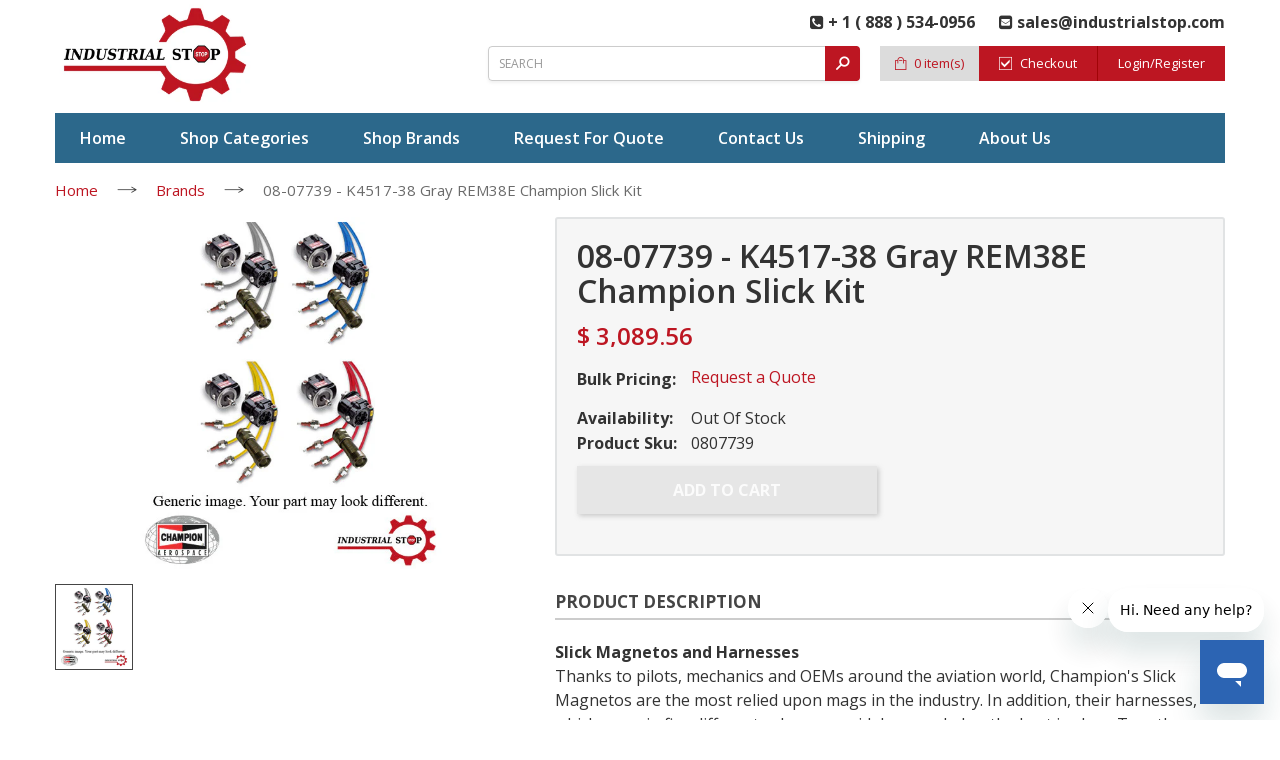

--- FILE ---
content_type: text/html; charset=utf-8
request_url: https://www.industrialstop.com/products/08-07739-k4517-38-gray-rem38e-champion-slick-kit
body_size: 27627
content:

<!DOCTYPE html>
<!--[if IE 8]><html lang="en" class="ie8 js"> <![endif]-->
<!--[if (gt IE 9)|!(IE)]><!--><html lang="en" class="js"> <!--<![endif]-->
<head>
  
  
  <link rel="shortcut icon" href="//www.industrialstop.com/cdn/shop/t/6/assets/favicon.png?v=97383097835273783011481451108" type="image/png" />
  
  
  



  
  <meta name="msvalidate.01" content="49E9602A5655FC80A98134B062555EAA" /> 
  
  <meta http-equiv="Content-Type" content="text/html; charset=utf-8" />
  
  <meta name="viewport" content="width=device-width, initial-scale=1, minimum-scale=1, maximum-scale=1" />
  
  <meta name="google-site-verification" content="pqOL6OzOEAhOzw9zWpkL3_qfRIJYDLEsNXwUYJhF2zI" />

  
  <link rel="canonical" href="https://www.industrialstop.com/products/08-07739-k4517-38-gray-rem38e-champion-slick-kit" />



  <!-- Google Tag Manager -->
<script>(function(w,d,s,l,i){w[l]=w[l]||[];w[l].push({'gtm.start':
new Date().getTime(),event:'gtm.js'});var f=d.getElementsByTagName(s)[0],
j=d.createElement(s),dl=l!='dataLayer'?'&l='+l:'';j.async=true;j.src=
'https://www.googletagmanager.com/gtm.js?id='+i+dl;f.parentNode.insertBefore(j,f);
})(window,document,'script','dataLayer','GTM-NJ9PWG4');</script>
<!-- End Google Tag Manager -->
    
  


  <meta property="og:type" content="product" />
  <meta property="og:title" content="08-07739 - K4517-38 Gray REM38E Champion Slick Kit" />
  
  <meta property="og:image" content="http://www.industrialstop.com/cdn/shop/products/champion-slick-kits_zpstxqpig3b_5e002c87-234a-4988-b134-b269b7b88955_grande.jpg?v=1571279380" />
  <meta property="og:image:secure_url" content="https://www.industrialstop.com/cdn/shop/products/champion-slick-kits_zpstxqpig3b_5e002c87-234a-4988-b134-b269b7b88955_grande.jpg?v=1571279380" />
  
  <meta property="og:price:amount" content="3,089.56" />
  <meta property="og:price:currency" content="USD" />



<meta property="og:description" content="Slick Magnetos and HarnessesThanks to pilots, mechanics and OEMs around the aviation world, Champion&#39;s Slick Magnetos are the most relied upon mags in the industry. In addition, their harnesses, which come in five different colors, are widely regarded as the best in class. Together, Slick Magnetos and Harnesses form th" />

<meta property="og:url" content="https://www.industrialstop.com/products/08-07739-k4517-38-gray-rem38e-champion-slick-kit" />
<meta property="og:site_name" content="IndustrialStop" />
  

<link href="//www.industrialstop.com/cdn/shop/t/6/assets/jquery-ui.css?v=139575698302469080861487739795" rel="stylesheet" type="text/css" media="all" />

<link href="//www.industrialstop.com/cdn/shop/t/6/assets/bootstrap.3x.css?v=181026540828776214761481451096" rel="stylesheet" type="text/css" media="all" />
<link href="//www.industrialstop.com/cdn/shop/t/6/assets/jquery.owl.carousel.css?v=77657715448469033441481451141" rel="stylesheet" type="text/css" media="all" />

<link href="//www.industrialstop.com/cdn/shop/t/6/assets/jquery.countdown.css?v=13792166135974948241481451116" rel="stylesheet" type="text/css" media="all" />
<link href="//www.industrialstop.com/cdn/shop/t/6/assets/normalize.css?v=71575260145120787401481451124" rel="stylesheet" type="text/css" media="all" />
<link href="//www.industrialstop.com/cdn/shop/t/6/assets/jquery.jgrowl.css?v=53613590613344368111481451140" rel="stylesheet" type="text/css" media="all" />

<link href="//www.industrialstop.com/cdn/shop/t/6/assets/jquery.fancybox-buttons.css?v=86594523150480327831711125447" rel="stylesheet" type="text/css" media="all" />

<link href="//www.industrialstop.com/cdn/shop/t/6/assets/animate.min.css?v=120312631238287695991481451089" rel="stylesheet" type="text/css" media="all" />
<link href="//www.industrialstop.com/cdn/shop/t/6/assets/animate.css?v=159973102000843651491481451088" rel="stylesheet" type="text/css" media="all" />

<link href="//www.industrialstop.com/cdn/shop/t/6/assets/jquery.fancybox.css?v=180575243952654474071711125447" rel="stylesheet" type="text/css" media="all" />
<link href="//www.industrialstop.com/cdn/shop/t/6/assets/swatch.css?v=137937327937094580211481451141" rel="stylesheet" type="text/css" media="all" />
<link href="//www.industrialstop.com/cdn/shop/t/6/assets/granada.css?v=56121214871003122561711125447" rel="stylesheet" type="text/css" media="all" />
<link href="//www.industrialstop.com/cdn/shop/t/6/assets/bc.toggle.scss.css?v=469624144938364151711125447" rel="stylesheet" type="text/css" media="all" />
<link href="//www.industrialstop.com/cdn/shop/t/6/assets/bc.global.scss.css?v=146856056021638782891711125447" rel="stylesheet" type="text/css" media="all" />
<link href="//www.industrialstop.com/cdn/shop/t/6/assets/bc.style.scss.css?v=91651244369467167281737716971" rel="stylesheet" type="text/css" media="all" />
<link href="//www.industrialstop.com/cdn/shop/t/6/assets/bc.responsive.scss.css?v=44682061056283342721711125447" rel="stylesheet" type="text/css" media="all" />

  <link href="//fonts.googleapis.com/css?family=Open+Sans:300italic,400italic,600italic,700italic,800italic,400,300,600,700,800" rel='stylesheet' type='text/css'>







<link rel="stylesheet" href="//maxcdn.bootstrapcdn.com/font-awesome/4.5.0/css/font-awesome.min.css">
  

<script src="//www.industrialstop.com/cdn/shop/t/6/assets/jquery-1.9.1.min.js?v=92044643669248361391487671143" ></script>
<script src="//code.jquery.com/ui/1.9.1/jquery-ui.min.js"></script>

<script src="//www.industrialstop.com/cdn/shop/t/6/assets/bootstrap.3x.min.js?v=50399969015232067541487670353" defer></script>

<script src="//www.industrialstop.com/cdn/shop/t/6/assets/jquery.easing.1.3.js?v=183302368868080250061481451117" defer></script>

<script src="//www.industrialstop.com/cdn/shop/t/6/assets/modernizr.js?v=91286349813783268741487670004"  async></script>

<script src="//www.industrialstop.com/cdn/shop/t/6/assets/mobile-detect.min.js?v=175712009316068973791487670764"  defer></script>



<script src="//www.industrialstop.com/cdn/shop/t/6/assets/cookies.js?v=175061942361593941491481451100"></script>
<script src="//www.industrialstop.com/cdn/shop/t/6/assets/wow.min.js?v=157654850612722607471487670667" defer></script>
<script src="//www.industrialstop.com/cdn/shop/t/6/assets/jquery.fancybox.min.js?v=177366520411939861031481451118" defer></script>
<script src="//www.industrialstop.com/cdn/shop/t/6/assets/jquery.jgrowl.min.js?v=106052004909324414201487670909" defer></script>
<script src="//www.industrialstop.com/cdn/shop/t/6/assets/jquery.elevatezoom.min.js?v=150010161634655251031487670252" defer></script>
<script src="//www.industrialstop.com/cdn/shop/t/6/assets/jquery.owl.carousel.min.js?v=182154072681410946641487671199" defer></script>
<script src="//www.industrialstop.com/cdn/shop/t/6/assets/jquery.scrollTo-min.js?v=157552309656792029541487670609" defer></script>
<script src="//www.industrialstop.com/cdn/shop/t/6/assets/jquery.serialScroll.js?v=178081579773266472671481451119" defer></script>
<script src="//www.industrialstop.com/cdn/shop/t/6/assets/jquery.plugin.js?v=154795928531096042881481451119" defer></script>
<script src="//www.industrialstop.com/cdn/shop/t/6/assets/jquery.countdown.js?v=27746218607113489491481451117" defer></script>

<script src="//www.industrialstop.com/cdn/shop/t/6/assets/cart.js?v=169366680354182025121481451097" defer></script>
<script src="//www.industrialstop.com/cdn/shop/t/6/assets/rivets-cart.min.js?v=49544620901609536631481451128" defer></script>





<script src="//www.industrialstop.com/cdn/shopifycloud/storefront/assets/themes_support/option_selection-b017cd28.js" type="text/javascript"></script>

<script src="//www.industrialstop.com/cdn/shop/t/6/assets/bc.global.js?v=20057422839206133891481451139" defer></script>
<script src="//www.industrialstop.com/cdn/shop/t/6/assets/bc.slider.js?v=60699908554089035651481451139" defer></script>
<script src="//www.industrialstop.com/cdn/shop/t/6/assets/bc.script.js?v=43959842663114244991588616933" defer></script>



  <script>window.performance && window.performance.mark && window.performance.mark('shopify.content_for_header.start');</script><meta id="shopify-digital-wallet" name="shopify-digital-wallet" content="/10341893/digital_wallets/dialog">
<meta name="shopify-checkout-api-token" content="a7653bae38f2f61a606b58d9807c3128">
<meta id="in-context-paypal-metadata" data-shop-id="10341893" data-venmo-supported="false" data-environment="production" data-locale="en_US" data-paypal-v4="true" data-currency="USD">
<link rel="alternate" type="application/json+oembed" href="https://www.industrialstop.com/products/08-07739-k4517-38-gray-rem38e-champion-slick-kit.oembed">
<script async="async" src="/checkouts/internal/preloads.js?locale=en-US"></script>
<link rel="preconnect" href="https://shop.app" crossorigin="anonymous">
<script async="async" src="https://shop.app/checkouts/internal/preloads.js?locale=en-US&shop_id=10341893" crossorigin="anonymous"></script>
<script id="apple-pay-shop-capabilities" type="application/json">{"shopId":10341893,"countryCode":"US","currencyCode":"USD","merchantCapabilities":["supports3DS"],"merchantId":"gid:\/\/shopify\/Shop\/10341893","merchantName":"IndustrialStop","requiredBillingContactFields":["postalAddress","email"],"requiredShippingContactFields":["postalAddress","email"],"shippingType":"shipping","supportedNetworks":["visa","masterCard","amex","discover","elo","jcb"],"total":{"type":"pending","label":"IndustrialStop","amount":"1.00"},"shopifyPaymentsEnabled":true,"supportsSubscriptions":true}</script>
<script id="shopify-features" type="application/json">{"accessToken":"a7653bae38f2f61a606b58d9807c3128","betas":["rich-media-storefront-analytics"],"domain":"www.industrialstop.com","predictiveSearch":true,"shopId":10341893,"locale":"en"}</script>
<script>var Shopify = Shopify || {};
Shopify.shop = "pe-energy.myshopify.com";
Shopify.locale = "en";
Shopify.currency = {"active":"USD","rate":"1.0"};
Shopify.country = "US";
Shopify.theme = {"name":"BizBrolly-Theme Optimized","id":173086600,"schema_name":null,"schema_version":null,"theme_store_id":null,"role":"main"};
Shopify.theme.handle = "null";
Shopify.theme.style = {"id":null,"handle":null};
Shopify.cdnHost = "www.industrialstop.com/cdn";
Shopify.routes = Shopify.routes || {};
Shopify.routes.root = "/";</script>
<script type="module">!function(o){(o.Shopify=o.Shopify||{}).modules=!0}(window);</script>
<script>!function(o){function n(){var o=[];function n(){o.push(Array.prototype.slice.apply(arguments))}return n.q=o,n}var t=o.Shopify=o.Shopify||{};t.loadFeatures=n(),t.autoloadFeatures=n()}(window);</script>
<script>
  window.ShopifyPay = window.ShopifyPay || {};
  window.ShopifyPay.apiHost = "shop.app\/pay";
  window.ShopifyPay.redirectState = null;
</script>
<script id="shop-js-analytics" type="application/json">{"pageType":"product"}</script>
<script defer="defer" async type="module" src="//www.industrialstop.com/cdn/shopifycloud/shop-js/modules/v2/client.init-shop-cart-sync_BdyHc3Nr.en.esm.js"></script>
<script defer="defer" async type="module" src="//www.industrialstop.com/cdn/shopifycloud/shop-js/modules/v2/chunk.common_Daul8nwZ.esm.js"></script>
<script type="module">
  await import("//www.industrialstop.com/cdn/shopifycloud/shop-js/modules/v2/client.init-shop-cart-sync_BdyHc3Nr.en.esm.js");
await import("//www.industrialstop.com/cdn/shopifycloud/shop-js/modules/v2/chunk.common_Daul8nwZ.esm.js");

  window.Shopify.SignInWithShop?.initShopCartSync?.({"fedCMEnabled":true,"windoidEnabled":true});

</script>
<script>
  window.Shopify = window.Shopify || {};
  if (!window.Shopify.featureAssets) window.Shopify.featureAssets = {};
  window.Shopify.featureAssets['shop-js'] = {"shop-cart-sync":["modules/v2/client.shop-cart-sync_QYOiDySF.en.esm.js","modules/v2/chunk.common_Daul8nwZ.esm.js"],"init-fed-cm":["modules/v2/client.init-fed-cm_DchLp9rc.en.esm.js","modules/v2/chunk.common_Daul8nwZ.esm.js"],"shop-button":["modules/v2/client.shop-button_OV7bAJc5.en.esm.js","modules/v2/chunk.common_Daul8nwZ.esm.js"],"init-windoid":["modules/v2/client.init-windoid_DwxFKQ8e.en.esm.js","modules/v2/chunk.common_Daul8nwZ.esm.js"],"shop-cash-offers":["modules/v2/client.shop-cash-offers_DWtL6Bq3.en.esm.js","modules/v2/chunk.common_Daul8nwZ.esm.js","modules/v2/chunk.modal_CQq8HTM6.esm.js"],"shop-toast-manager":["modules/v2/client.shop-toast-manager_CX9r1SjA.en.esm.js","modules/v2/chunk.common_Daul8nwZ.esm.js"],"init-shop-email-lookup-coordinator":["modules/v2/client.init-shop-email-lookup-coordinator_UhKnw74l.en.esm.js","modules/v2/chunk.common_Daul8nwZ.esm.js"],"pay-button":["modules/v2/client.pay-button_DzxNnLDY.en.esm.js","modules/v2/chunk.common_Daul8nwZ.esm.js"],"avatar":["modules/v2/client.avatar_BTnouDA3.en.esm.js"],"init-shop-cart-sync":["modules/v2/client.init-shop-cart-sync_BdyHc3Nr.en.esm.js","modules/v2/chunk.common_Daul8nwZ.esm.js"],"shop-login-button":["modules/v2/client.shop-login-button_D8B466_1.en.esm.js","modules/v2/chunk.common_Daul8nwZ.esm.js","modules/v2/chunk.modal_CQq8HTM6.esm.js"],"init-customer-accounts-sign-up":["modules/v2/client.init-customer-accounts-sign-up_C8fpPm4i.en.esm.js","modules/v2/client.shop-login-button_D8B466_1.en.esm.js","modules/v2/chunk.common_Daul8nwZ.esm.js","modules/v2/chunk.modal_CQq8HTM6.esm.js"],"init-shop-for-new-customer-accounts":["modules/v2/client.init-shop-for-new-customer-accounts_CVTO0Ztu.en.esm.js","modules/v2/client.shop-login-button_D8B466_1.en.esm.js","modules/v2/chunk.common_Daul8nwZ.esm.js","modules/v2/chunk.modal_CQq8HTM6.esm.js"],"init-customer-accounts":["modules/v2/client.init-customer-accounts_dRgKMfrE.en.esm.js","modules/v2/client.shop-login-button_D8B466_1.en.esm.js","modules/v2/chunk.common_Daul8nwZ.esm.js","modules/v2/chunk.modal_CQq8HTM6.esm.js"],"shop-follow-button":["modules/v2/client.shop-follow-button_CkZpjEct.en.esm.js","modules/v2/chunk.common_Daul8nwZ.esm.js","modules/v2/chunk.modal_CQq8HTM6.esm.js"],"lead-capture":["modules/v2/client.lead-capture_BntHBhfp.en.esm.js","modules/v2/chunk.common_Daul8nwZ.esm.js","modules/v2/chunk.modal_CQq8HTM6.esm.js"],"checkout-modal":["modules/v2/client.checkout-modal_CfxcYbTm.en.esm.js","modules/v2/chunk.common_Daul8nwZ.esm.js","modules/v2/chunk.modal_CQq8HTM6.esm.js"],"shop-login":["modules/v2/client.shop-login_Da4GZ2H6.en.esm.js","modules/v2/chunk.common_Daul8nwZ.esm.js","modules/v2/chunk.modal_CQq8HTM6.esm.js"],"payment-terms":["modules/v2/client.payment-terms_MV4M3zvL.en.esm.js","modules/v2/chunk.common_Daul8nwZ.esm.js","modules/v2/chunk.modal_CQq8HTM6.esm.js"]};
</script>
<script>(function() {
  var isLoaded = false;
  function asyncLoad() {
    if (isLoaded) return;
    isLoaded = true;
    var urls = ["\/\/livesearch.okasconcepts.com\/js\/livesearch.init.min.js?v=2\u0026shop=pe-energy.myshopify.com","\/\/dyuszqdfuyvqq.cloudfront.net\/packs\/mf_embed_v8.js?mf_token=b9582668-3901-45aa-bb4c-a3268d6f7e3a\u0026shop=pe-energy.myshopify.com","https:\/\/cdn1.stamped.io\/files\/widget.min.js?shop=pe-energy.myshopify.com","https:\/\/static.klaviyo.com\/onsite\/js\/NmKvGW\/klaviyo.js?company_id=NmKvGW\u0026shop=pe-energy.myshopify.com"];
    for (var i = 0; i < urls.length; i++) {
      var s = document.createElement('script');
      s.type = 'text/javascript';
      s.async = true;
      s.src = urls[i];
      var x = document.getElementsByTagName('script')[0];
      x.parentNode.insertBefore(s, x);
    }
  };
  if(window.attachEvent) {
    window.attachEvent('onload', asyncLoad);
  } else {
    window.addEventListener('load', asyncLoad, false);
  }
})();</script>
<script id="__st">var __st={"a":10341893,"offset":-21600,"reqid":"156679ae-ebf9-4889-ae0c-9643a53e3662-1768939355","pageurl":"www.industrialstop.com\/products\/08-07739-k4517-38-gray-rem38e-champion-slick-kit","u":"f0ea25e7da88","p":"product","rtyp":"product","rid":8115176200};</script>
<script>window.ShopifyPaypalV4VisibilityTracking = true;</script>
<script id="captcha-bootstrap">!function(){'use strict';const t='contact',e='account',n='new_comment',o=[[t,t],['blogs',n],['comments',n],[t,'customer']],c=[[e,'customer_login'],[e,'guest_login'],[e,'recover_customer_password'],[e,'create_customer']],r=t=>t.map((([t,e])=>`form[action*='/${t}']:not([data-nocaptcha='true']) input[name='form_type'][value='${e}']`)).join(','),a=t=>()=>t?[...document.querySelectorAll(t)].map((t=>t.form)):[];function s(){const t=[...o],e=r(t);return a(e)}const i='password',u='form_key',d=['recaptcha-v3-token','g-recaptcha-response','h-captcha-response',i],f=()=>{try{return window.sessionStorage}catch{return}},m='__shopify_v',_=t=>t.elements[u];function p(t,e,n=!1){try{const o=window.sessionStorage,c=JSON.parse(o.getItem(e)),{data:r}=function(t){const{data:e,action:n}=t;return t[m]||n?{data:e,action:n}:{data:t,action:n}}(c);for(const[e,n]of Object.entries(r))t.elements[e]&&(t.elements[e].value=n);n&&o.removeItem(e)}catch(o){console.error('form repopulation failed',{error:o})}}const l='form_type',E='cptcha';function T(t){t.dataset[E]=!0}const w=window,h=w.document,L='Shopify',v='ce_forms',y='captcha';let A=!1;((t,e)=>{const n=(g='f06e6c50-85a8-45c8-87d0-21a2b65856fe',I='https://cdn.shopify.com/shopifycloud/storefront-forms-hcaptcha/ce_storefront_forms_captcha_hcaptcha.v1.5.2.iife.js',D={infoText:'Protected by hCaptcha',privacyText:'Privacy',termsText:'Terms'},(t,e,n)=>{const o=w[L][v],c=o.bindForm;if(c)return c(t,g,e,D).then(n);var r;o.q.push([[t,g,e,D],n]),r=I,A||(h.body.append(Object.assign(h.createElement('script'),{id:'captcha-provider',async:!0,src:r})),A=!0)});var g,I,D;w[L]=w[L]||{},w[L][v]=w[L][v]||{},w[L][v].q=[],w[L][y]=w[L][y]||{},w[L][y].protect=function(t,e){n(t,void 0,e),T(t)},Object.freeze(w[L][y]),function(t,e,n,w,h,L){const[v,y,A,g]=function(t,e,n){const i=e?o:[],u=t?c:[],d=[...i,...u],f=r(d),m=r(i),_=r(d.filter((([t,e])=>n.includes(e))));return[a(f),a(m),a(_),s()]}(w,h,L),I=t=>{const e=t.target;return e instanceof HTMLFormElement?e:e&&e.form},D=t=>v().includes(t);t.addEventListener('submit',(t=>{const e=I(t);if(!e)return;const n=D(e)&&!e.dataset.hcaptchaBound&&!e.dataset.recaptchaBound,o=_(e),c=g().includes(e)&&(!o||!o.value);(n||c)&&t.preventDefault(),c&&!n&&(function(t){try{if(!f())return;!function(t){const e=f();if(!e)return;const n=_(t);if(!n)return;const o=n.value;o&&e.removeItem(o)}(t);const e=Array.from(Array(32),(()=>Math.random().toString(36)[2])).join('');!function(t,e){_(t)||t.append(Object.assign(document.createElement('input'),{type:'hidden',name:u})),t.elements[u].value=e}(t,e),function(t,e){const n=f();if(!n)return;const o=[...t.querySelectorAll(`input[type='${i}']`)].map((({name:t})=>t)),c=[...d,...o],r={};for(const[a,s]of new FormData(t).entries())c.includes(a)||(r[a]=s);n.setItem(e,JSON.stringify({[m]:1,action:t.action,data:r}))}(t,e)}catch(e){console.error('failed to persist form',e)}}(e),e.submit())}));const S=(t,e)=>{t&&!t.dataset[E]&&(n(t,e.some((e=>e===t))),T(t))};for(const o of['focusin','change'])t.addEventListener(o,(t=>{const e=I(t);D(e)&&S(e,y())}));const B=e.get('form_key'),M=e.get(l),P=B&&M;t.addEventListener('DOMContentLoaded',(()=>{const t=y();if(P)for(const e of t)e.elements[l].value===M&&p(e,B);[...new Set([...A(),...v().filter((t=>'true'===t.dataset.shopifyCaptcha))])].forEach((e=>S(e,t)))}))}(h,new URLSearchParams(w.location.search),n,t,e,['guest_login'])})(!0,!0)}();</script>
<script integrity="sha256-4kQ18oKyAcykRKYeNunJcIwy7WH5gtpwJnB7kiuLZ1E=" data-source-attribution="shopify.loadfeatures" defer="defer" src="//www.industrialstop.com/cdn/shopifycloud/storefront/assets/storefront/load_feature-a0a9edcb.js" crossorigin="anonymous"></script>
<script crossorigin="anonymous" defer="defer" src="//www.industrialstop.com/cdn/shopifycloud/storefront/assets/shopify_pay/storefront-65b4c6d7.js?v=20250812"></script>
<script data-source-attribution="shopify.dynamic_checkout.dynamic.init">var Shopify=Shopify||{};Shopify.PaymentButton=Shopify.PaymentButton||{isStorefrontPortableWallets:!0,init:function(){window.Shopify.PaymentButton.init=function(){};var t=document.createElement("script");t.src="https://www.industrialstop.com/cdn/shopifycloud/portable-wallets/latest/portable-wallets.en.js",t.type="module",document.head.appendChild(t)}};
</script>
<script data-source-attribution="shopify.dynamic_checkout.buyer_consent">
  function portableWalletsHideBuyerConsent(e){var t=document.getElementById("shopify-buyer-consent"),n=document.getElementById("shopify-subscription-policy-button");t&&n&&(t.classList.add("hidden"),t.setAttribute("aria-hidden","true"),n.removeEventListener("click",e))}function portableWalletsShowBuyerConsent(e){var t=document.getElementById("shopify-buyer-consent"),n=document.getElementById("shopify-subscription-policy-button");t&&n&&(t.classList.remove("hidden"),t.removeAttribute("aria-hidden"),n.addEventListener("click",e))}window.Shopify?.PaymentButton&&(window.Shopify.PaymentButton.hideBuyerConsent=portableWalletsHideBuyerConsent,window.Shopify.PaymentButton.showBuyerConsent=portableWalletsShowBuyerConsent);
</script>
<script data-source-attribution="shopify.dynamic_checkout.cart.bootstrap">document.addEventListener("DOMContentLoaded",(function(){function t(){return document.querySelector("shopify-accelerated-checkout-cart, shopify-accelerated-checkout")}if(t())Shopify.PaymentButton.init();else{new MutationObserver((function(e,n){t()&&(Shopify.PaymentButton.init(),n.disconnect())})).observe(document.body,{childList:!0,subtree:!0})}}));
</script>
<link id="shopify-accelerated-checkout-styles" rel="stylesheet" media="screen" href="https://www.industrialstop.com/cdn/shopifycloud/portable-wallets/latest/accelerated-checkout-backwards-compat.css" crossorigin="anonymous">
<style id="shopify-accelerated-checkout-cart">
        #shopify-buyer-consent {
  margin-top: 1em;
  display: inline-block;
  width: 100%;
}

#shopify-buyer-consent.hidden {
  display: none;
}

#shopify-subscription-policy-button {
  background: none;
  border: none;
  padding: 0;
  text-decoration: underline;
  font-size: inherit;
  cursor: pointer;
}

#shopify-subscription-policy-button::before {
  box-shadow: none;
}

      </style>

<script>window.performance && window.performance.mark && window.performance.mark('shopify.content_for_header.end');</script> 
  
  <meta name="google-site-verification" content="pqOL6OzOEAhOzw9zWpkL3_qfRIJYDLEsNXwUYJhF2zI" />
  
  
<!-- BEGIN app block: shopify://apps/klaviyo-email-marketing-sms/blocks/klaviyo-onsite-embed/2632fe16-c075-4321-a88b-50b567f42507 -->












  <script async src="https://static.klaviyo.com/onsite/js/NmKvGW/klaviyo.js?company_id=NmKvGW"></script>
  <script>!function(){if(!window.klaviyo){window._klOnsite=window._klOnsite||[];try{window.klaviyo=new Proxy({},{get:function(n,i){return"push"===i?function(){var n;(n=window._klOnsite).push.apply(n,arguments)}:function(){for(var n=arguments.length,o=new Array(n),w=0;w<n;w++)o[w]=arguments[w];var t="function"==typeof o[o.length-1]?o.pop():void 0,e=new Promise((function(n){window._klOnsite.push([i].concat(o,[function(i){t&&t(i),n(i)}]))}));return e}}})}catch(n){window.klaviyo=window.klaviyo||[],window.klaviyo.push=function(){var n;(n=window._klOnsite).push.apply(n,arguments)}}}}();</script>

  
    <script id="viewed_product">
      if (item == null) {
        var _learnq = _learnq || [];

        var MetafieldReviews = null
        var MetafieldYotpoRating = null
        var MetafieldYotpoCount = null
        var MetafieldLooxRating = null
        var MetafieldLooxCount = null
        var okendoProduct = null
        var okendoProductReviewCount = null
        var okendoProductReviewAverageValue = null
        try {
          // The following fields are used for Customer Hub recently viewed in order to add reviews.
          // This information is not part of __kla_viewed. Instead, it is part of __kla_viewed_reviewed_items
          MetafieldReviews = {};
          MetafieldYotpoRating = null
          MetafieldYotpoCount = null
          MetafieldLooxRating = null
          MetafieldLooxCount = null

          okendoProduct = null
          // If the okendo metafield is not legacy, it will error, which then requires the new json formatted data
          if (okendoProduct && 'error' in okendoProduct) {
            okendoProduct = null
          }
          okendoProductReviewCount = okendoProduct ? okendoProduct.reviewCount : null
          okendoProductReviewAverageValue = okendoProduct ? okendoProduct.reviewAverageValue : null
        } catch (error) {
          console.error('Error in Klaviyo onsite reviews tracking:', error);
        }

        var item = {
          Name: "08-07739 - K4517-38 Gray REM38E Champion Slick Kit",
          ProductID: 8115176200,
          Categories: ["All","Brands"],
          ImageURL: "https://www.industrialstop.com/cdn/shop/products/champion-slick-kits_zpstxqpig3b_5e002c87-234a-4988-b134-b269b7b88955_grande.jpg?v=1571279380",
          URL: "https://www.industrialstop.com/products/08-07739-k4517-38-gray-rem38e-champion-slick-kit",
          Brand: "Champion",
          Price: "$ 3,089.56",
          Value: "3,089.56",
          CompareAtPrice: "$ 0.00"
        };
        _learnq.push(['track', 'Viewed Product', item]);
        _learnq.push(['trackViewedItem', {
          Title: item.Name,
          ItemId: item.ProductID,
          Categories: item.Categories,
          ImageUrl: item.ImageURL,
          Url: item.URL,
          Metadata: {
            Brand: item.Brand,
            Price: item.Price,
            Value: item.Value,
            CompareAtPrice: item.CompareAtPrice
          },
          metafields:{
            reviews: MetafieldReviews,
            yotpo:{
              rating: MetafieldYotpoRating,
              count: MetafieldYotpoCount,
            },
            loox:{
              rating: MetafieldLooxRating,
              count: MetafieldLooxCount,
            },
            okendo: {
              rating: okendoProductReviewAverageValue,
              count: okendoProductReviewCount,
            }
          }
        }]);
      }
    </script>
  




  <script>
    window.klaviyoReviewsProductDesignMode = false
  </script>







<!-- END app block --><!-- BEGIN app block: shopify://apps/frequently-bought/blocks/app-embed-block/b1a8cbea-c844-4842-9529-7c62dbab1b1f --><script>
    window.codeblackbelt = window.codeblackbelt || {};
    window.codeblackbelt.shop = window.codeblackbelt.shop || 'pe-energy.myshopify.com';
    
        window.codeblackbelt.productId = 8115176200;</script><script src="//cdn.codeblackbelt.com/widgets/frequently-bought-together/main.min.js?version=2026012014-0600" async></script>
 <!-- END app block --><!-- BEGIN app block: shopify://apps/smart-seo/blocks/smartseo/7b0a6064-ca2e-4392-9a1d-8c43c942357b --><meta name="smart-seo-integrated" content="true" /><!-- metatagsSavedToSEOFields:  --><!-- BEGIN app snippet: smartseo.custom.schemas.jsonld --><!-- END app snippet --><!-- BEGIN app snippet: smartseo.product.metatags --><!-- product_seo_template_metafield:  --><title>Buy 08-07739 - K4517-38 Gray REM38E Champion Slick Kit | IndustrialStop</title>
<meta name="description" content="Order 08-07739 - K4517-38 Gray REM38E Champion Slick Kit. Wide Range Of Genuine MRO Products. Bulk Pricing &amp; Friendly Customer Service. Shop Now!" />
<meta name="smartseo-timestamp" content="16717475483214550" /><!-- END app snippet --><!-- BEGIN app snippet: smartseo.product.jsonld -->


<!--JSON-LD data generated by Smart SEO-->
<script type="application/ld+json">
    {
        "@context": "https://schema.org/",
        "@type":"Product",
        "url": "https://www.industrialstop.com/products/08-07739-k4517-38-gray-rem38e-champion-slick-kit",
        "name": "08-07739 - K4517-38 Gray REM38E Champion Slick Kit",
        "image": "https://www.industrialstop.com/cdn/shop/products/champion-slick-kits_zpstxqpig3b_5e002c87-234a-4988-b134-b269b7b88955.jpg?v=1571279380",
        "description": "Slick Magnetos and HarnessesThanks to pilots, mechanics and OEMs around the aviation world, Champion&#39;s Slick Magnetos are the most relied upon mags in the industry. In addition, their harnesses, which come in five different colors, are widely regarded as the best in class. Together, Slick Mag...",
        "brand": {
            "@type": "Brand",
            "name": "Champion"
        },
        "sku": "0807739",
        "mpn": "0807739",
        "weight": "10.0lb","offers": [
                    {
                        "@type": "Offer",
                        "priceCurrency": "USD",
                        "price": "3089.56",
                        "priceValidUntil": "2026-04-20",
                        "availability": "https://schema.org/OutOfStock",
                        "itemCondition": "https://schema.org/NewCondition",
                        "sku": "0807739",
                        "url": "https://www.industrialstop.com/products/08-07739-k4517-38-gray-rem38e-champion-slick-kit?variant=26812338888",
                        "seller": {
    "@context": "https://schema.org",
    "@type": "Organization",
    "name": "IndustrialStop",
    "description": "Wide Selection Of Genuine MRO Brands - Caterpillar, Jet-Lube, LHR Safety &amp; More. Fast Shipping, Bulk Pricing &amp; Friendly Customer Service. Shop Now!"}
                    }
        ]}
</script><!-- END app snippet --><!-- BEGIN app snippet: smartseo.breadcrumbs.jsonld --><!--JSON-LD data generated by Smart SEO-->
<script type="application/ld+json">
    {
        "@context": "https://schema.org",
        "@type": "BreadcrumbList",
        "itemListElement": [
            {
                "@type": "ListItem",
                "position": 1,
                "item": {
                    "@type": "Website",
                    "@id": "https://www.industrialstop.com",
                    "name": "Home"
                }
            },
            {
                "@type": "ListItem",
                "position": 2,
                "item": {
                    "@type": "WebPage",
                    "@id": "https://www.industrialstop.com/products/08-07739-k4517-38-gray-rem38e-champion-slick-kit",
                    "name": "08-07739 - K4517-38 Gray REM38E Champion Slick Kit"
                }
            }
        ]
    }
</script><!-- END app snippet --><!-- END app block --><!-- BEGIN app block: shopify://apps/bm-country-blocker-ip-blocker/blocks/boostmark-blocker/bf9db4b9-be4b-45e1-8127-bbcc07d93e7e -->

  <script src="https://cdn.shopify.com/extensions/019b300f-1323-7b7a-bda2-a589132c3189/boostymark-regionblock-71/assets/blocker.js?v=4&shop=pe-energy.myshopify.com" async></script>
  <script src="https://cdn.shopify.com/extensions/019b300f-1323-7b7a-bda2-a589132c3189/boostymark-regionblock-71/assets/jk4ukh.js?c=6&shop=pe-energy.myshopify.com" async></script>

  
    <script async>
      function _0x3f8f(_0x223ce8,_0x21bbeb){var _0x6fb9ec=_0x6fb9();return _0x3f8f=function(_0x3f8f82,_0x5dbe6e){_0x3f8f82=_0x3f8f82-0x191;var _0x51bf69=_0x6fb9ec[_0x3f8f82];return _0x51bf69;},_0x3f8f(_0x223ce8,_0x21bbeb);}(function(_0x4724fe,_0xeb51bb){var _0x47dea2=_0x3f8f,_0x141c8b=_0x4724fe();while(!![]){try{var _0x4a9abe=parseInt(_0x47dea2(0x1af))/0x1*(-parseInt(_0x47dea2(0x1aa))/0x2)+-parseInt(_0x47dea2(0x1a7))/0x3*(parseInt(_0x47dea2(0x192))/0x4)+parseInt(_0x47dea2(0x1a3))/0x5*(parseInt(_0x47dea2(0x1a6))/0x6)+-parseInt(_0x47dea2(0x19d))/0x7*(-parseInt(_0x47dea2(0x191))/0x8)+-parseInt(_0x47dea2(0x1a4))/0x9*(parseInt(_0x47dea2(0x196))/0xa)+-parseInt(_0x47dea2(0x1a0))/0xb+parseInt(_0x47dea2(0x198))/0xc;if(_0x4a9abe===_0xeb51bb)break;else _0x141c8b['push'](_0x141c8b['shift']());}catch(_0x5bdae7){_0x141c8b['push'](_0x141c8b['shift']());}}}(_0x6fb9,0x2b917),function e(){var _0x379294=_0x3f8f;window[_0x379294(0x19f)]=![];var _0x59af3b=new MutationObserver(function(_0x10185c){var _0x39bea0=_0x379294;_0x10185c[_0x39bea0(0x19b)](function(_0x486a2e){var _0x1ea3a0=_0x39bea0;_0x486a2e['addedNodes'][_0x1ea3a0(0x19b)](function(_0x1880c1){var _0x37d441=_0x1ea3a0;if(_0x1880c1[_0x37d441(0x193)]===_0x37d441(0x19c)&&window[_0x37d441(0x19f)]==![]){var _0x64f391=_0x1880c1['textContent']||_0x1880c1[_0x37d441(0x19e)];_0x64f391[_0x37d441(0x1ad)](_0x37d441(0x1ab))&&(window[_0x37d441(0x19f)]=!![],window['_bm_blocked_script']=_0x64f391,_0x1880c1[_0x37d441(0x194)][_0x37d441(0x1a2)](_0x1880c1),_0x59af3b[_0x37d441(0x195)]());}});});});_0x59af3b[_0x379294(0x1a9)](document[_0x379294(0x1a5)],{'childList':!![],'subtree':!![]}),setTimeout(()=>{var _0x43bd71=_0x379294;if(!window[_0x43bd71(0x1ae)]&&window['_bm_blocked']){var _0x4f89e0=document[_0x43bd71(0x1a8)](_0x43bd71(0x19a));_0x4f89e0[_0x43bd71(0x1ac)]=_0x43bd71(0x197),_0x4f89e0[_0x43bd71(0x1a1)]=window['_bm_blocked_script'],document[_0x43bd71(0x199)]['appendChild'](_0x4f89e0);}},0x2ee0);}());function _0x6fb9(){var _0x432d5b=['head','script','forEach','SCRIPT','7fPmGqS','src','_bm_blocked','1276902CZtaAd','textContent','removeChild','5xRSprd','513qTrjgw','documentElement','1459980yoQzSv','6QRCLrj','createElement','observe','33750bDyRAA','var\x20customDocumentWrite\x20=\x20function(content)','className','includes','bmExtension','11ecERGS','2776368sDqaNF','444776RGnQWH','nodeName','parentNode','disconnect','25720cFqzCY','analytics','3105336gpytKO'];_0x6fb9=function(){return _0x432d5b;};return _0x6fb9();}
    </script>
  

  

  
    <script async>
      !function(){var t;new MutationObserver(function(t,e){if(document.body&&(e.disconnect(),!window.bmExtension)){let i=document.createElement('div');i.id='bm-preload-mask',i.style.cssText='position: fixed !important; top: 0 !important; left: 0 !important; width: 100% !important; height: 100% !important; background-color: white !important; z-index: 2147483647 !important; display: block !important;',document.body.appendChild(i),setTimeout(function(){i.parentNode&&i.parentNode.removeChild(i);},1e4);}}).observe(document.documentElement,{childList:!0,subtree:!0});}();
    </script>
  

  

  













<!-- END app block --><link href="https://monorail-edge.shopifysvc.com" rel="dns-prefetch">
<script>(function(){if ("sendBeacon" in navigator && "performance" in window) {try {var session_token_from_headers = performance.getEntriesByType('navigation')[0].serverTiming.find(x => x.name == '_s').description;} catch {var session_token_from_headers = undefined;}var session_cookie_matches = document.cookie.match(/_shopify_s=([^;]*)/);var session_token_from_cookie = session_cookie_matches && session_cookie_matches.length === 2 ? session_cookie_matches[1] : "";var session_token = session_token_from_headers || session_token_from_cookie || "";function handle_abandonment_event(e) {var entries = performance.getEntries().filter(function(entry) {return /monorail-edge.shopifysvc.com/.test(entry.name);});if (!window.abandonment_tracked && entries.length === 0) {window.abandonment_tracked = true;var currentMs = Date.now();var navigation_start = performance.timing.navigationStart;var payload = {shop_id: 10341893,url: window.location.href,navigation_start,duration: currentMs - navigation_start,session_token,page_type: "product"};window.navigator.sendBeacon("https://monorail-edge.shopifysvc.com/v1/produce", JSON.stringify({schema_id: "online_store_buyer_site_abandonment/1.1",payload: payload,metadata: {event_created_at_ms: currentMs,event_sent_at_ms: currentMs}}));}}window.addEventListener('pagehide', handle_abandonment_event);}}());</script>
<script id="web-pixels-manager-setup">(function e(e,d,r,n,o){if(void 0===o&&(o={}),!Boolean(null===(a=null===(i=window.Shopify)||void 0===i?void 0:i.analytics)||void 0===a?void 0:a.replayQueue)){var i,a;window.Shopify=window.Shopify||{};var t=window.Shopify;t.analytics=t.analytics||{};var s=t.analytics;s.replayQueue=[],s.publish=function(e,d,r){return s.replayQueue.push([e,d,r]),!0};try{self.performance.mark("wpm:start")}catch(e){}var l=function(){var e={modern:/Edge?\/(1{2}[4-9]|1[2-9]\d|[2-9]\d{2}|\d{4,})\.\d+(\.\d+|)|Firefox\/(1{2}[4-9]|1[2-9]\d|[2-9]\d{2}|\d{4,})\.\d+(\.\d+|)|Chrom(ium|e)\/(9{2}|\d{3,})\.\d+(\.\d+|)|(Maci|X1{2}).+ Version\/(15\.\d+|(1[6-9]|[2-9]\d|\d{3,})\.\d+)([,.]\d+|)( \(\w+\)|)( Mobile\/\w+|) Safari\/|Chrome.+OPR\/(9{2}|\d{3,})\.\d+\.\d+|(CPU[ +]OS|iPhone[ +]OS|CPU[ +]iPhone|CPU IPhone OS|CPU iPad OS)[ +]+(15[._]\d+|(1[6-9]|[2-9]\d|\d{3,})[._]\d+)([._]\d+|)|Android:?[ /-](13[3-9]|1[4-9]\d|[2-9]\d{2}|\d{4,})(\.\d+|)(\.\d+|)|Android.+Firefox\/(13[5-9]|1[4-9]\d|[2-9]\d{2}|\d{4,})\.\d+(\.\d+|)|Android.+Chrom(ium|e)\/(13[3-9]|1[4-9]\d|[2-9]\d{2}|\d{4,})\.\d+(\.\d+|)|SamsungBrowser\/([2-9]\d|\d{3,})\.\d+/,legacy:/Edge?\/(1[6-9]|[2-9]\d|\d{3,})\.\d+(\.\d+|)|Firefox\/(5[4-9]|[6-9]\d|\d{3,})\.\d+(\.\d+|)|Chrom(ium|e)\/(5[1-9]|[6-9]\d|\d{3,})\.\d+(\.\d+|)([\d.]+$|.*Safari\/(?![\d.]+ Edge\/[\d.]+$))|(Maci|X1{2}).+ Version\/(10\.\d+|(1[1-9]|[2-9]\d|\d{3,})\.\d+)([,.]\d+|)( \(\w+\)|)( Mobile\/\w+|) Safari\/|Chrome.+OPR\/(3[89]|[4-9]\d|\d{3,})\.\d+\.\d+|(CPU[ +]OS|iPhone[ +]OS|CPU[ +]iPhone|CPU IPhone OS|CPU iPad OS)[ +]+(10[._]\d+|(1[1-9]|[2-9]\d|\d{3,})[._]\d+)([._]\d+|)|Android:?[ /-](13[3-9]|1[4-9]\d|[2-9]\d{2}|\d{4,})(\.\d+|)(\.\d+|)|Mobile Safari.+OPR\/([89]\d|\d{3,})\.\d+\.\d+|Android.+Firefox\/(13[5-9]|1[4-9]\d|[2-9]\d{2}|\d{4,})\.\d+(\.\d+|)|Android.+Chrom(ium|e)\/(13[3-9]|1[4-9]\d|[2-9]\d{2}|\d{4,})\.\d+(\.\d+|)|Android.+(UC? ?Browser|UCWEB|U3)[ /]?(15\.([5-9]|\d{2,})|(1[6-9]|[2-9]\d|\d{3,})\.\d+)\.\d+|SamsungBrowser\/(5\.\d+|([6-9]|\d{2,})\.\d+)|Android.+MQ{2}Browser\/(14(\.(9|\d{2,})|)|(1[5-9]|[2-9]\d|\d{3,})(\.\d+|))(\.\d+|)|K[Aa][Ii]OS\/(3\.\d+|([4-9]|\d{2,})\.\d+)(\.\d+|)/},d=e.modern,r=e.legacy,n=navigator.userAgent;return n.match(d)?"modern":n.match(r)?"legacy":"unknown"}(),u="modern"===l?"modern":"legacy",c=(null!=n?n:{modern:"",legacy:""})[u],f=function(e){return[e.baseUrl,"/wpm","/b",e.hashVersion,"modern"===e.buildTarget?"m":"l",".js"].join("")}({baseUrl:d,hashVersion:r,buildTarget:u}),m=function(e){var d=e.version,r=e.bundleTarget,n=e.surface,o=e.pageUrl,i=e.monorailEndpoint;return{emit:function(e){var a=e.status,t=e.errorMsg,s=(new Date).getTime(),l=JSON.stringify({metadata:{event_sent_at_ms:s},events:[{schema_id:"web_pixels_manager_load/3.1",payload:{version:d,bundle_target:r,page_url:o,status:a,surface:n,error_msg:t},metadata:{event_created_at_ms:s}}]});if(!i)return console&&console.warn&&console.warn("[Web Pixels Manager] No Monorail endpoint provided, skipping logging."),!1;try{return self.navigator.sendBeacon.bind(self.navigator)(i,l)}catch(e){}var u=new XMLHttpRequest;try{return u.open("POST",i,!0),u.setRequestHeader("Content-Type","text/plain"),u.send(l),!0}catch(e){return console&&console.warn&&console.warn("[Web Pixels Manager] Got an unhandled error while logging to Monorail."),!1}}}}({version:r,bundleTarget:l,surface:e.surface,pageUrl:self.location.href,monorailEndpoint:e.monorailEndpoint});try{o.browserTarget=l,function(e){var d=e.src,r=e.async,n=void 0===r||r,o=e.onload,i=e.onerror,a=e.sri,t=e.scriptDataAttributes,s=void 0===t?{}:t,l=document.createElement("script"),u=document.querySelector("head"),c=document.querySelector("body");if(l.async=n,l.src=d,a&&(l.integrity=a,l.crossOrigin="anonymous"),s)for(var f in s)if(Object.prototype.hasOwnProperty.call(s,f))try{l.dataset[f]=s[f]}catch(e){}if(o&&l.addEventListener("load",o),i&&l.addEventListener("error",i),u)u.appendChild(l);else{if(!c)throw new Error("Did not find a head or body element to append the script");c.appendChild(l)}}({src:f,async:!0,onload:function(){if(!function(){var e,d;return Boolean(null===(d=null===(e=window.Shopify)||void 0===e?void 0:e.analytics)||void 0===d?void 0:d.initialized)}()){var d=window.webPixelsManager.init(e)||void 0;if(d){var r=window.Shopify.analytics;r.replayQueue.forEach((function(e){var r=e[0],n=e[1],o=e[2];d.publishCustomEvent(r,n,o)})),r.replayQueue=[],r.publish=d.publishCustomEvent,r.visitor=d.visitor,r.initialized=!0}}},onerror:function(){return m.emit({status:"failed",errorMsg:"".concat(f," has failed to load")})},sri:function(e){var d=/^sha384-[A-Za-z0-9+/=]+$/;return"string"==typeof e&&d.test(e)}(c)?c:"",scriptDataAttributes:o}),m.emit({status:"loading"})}catch(e){m.emit({status:"failed",errorMsg:(null==e?void 0:e.message)||"Unknown error"})}}})({shopId: 10341893,storefrontBaseUrl: "https://www.industrialstop.com",extensionsBaseUrl: "https://extensions.shopifycdn.com/cdn/shopifycloud/web-pixels-manager",monorailEndpoint: "https://monorail-edge.shopifysvc.com/unstable/produce_batch",surface: "storefront-renderer",enabledBetaFlags: ["2dca8a86"],webPixelsConfigList: [{"id":"1836089649","configuration":"{\"accountID\":\"NmKvGW\",\"webPixelConfig\":\"eyJlbmFibGVBZGRlZFRvQ2FydEV2ZW50cyI6IHRydWV9\"}","eventPayloadVersion":"v1","runtimeContext":"STRICT","scriptVersion":"524f6c1ee37bacdca7657a665bdca589","type":"APP","apiClientId":123074,"privacyPurposes":["ANALYTICS","MARKETING"],"dataSharingAdjustments":{"protectedCustomerApprovalScopes":["read_customer_address","read_customer_email","read_customer_name","read_customer_personal_data","read_customer_phone"]}},{"id":"838500657","configuration":"{\"config\":\"{\\\"pixel_id\\\":\\\"G-B7WTN8HG7Q\\\",\\\"gtag_events\\\":[{\\\"type\\\":\\\"purchase\\\",\\\"action_label\\\":\\\"G-B7WTN8HG7Q\\\"},{\\\"type\\\":\\\"page_view\\\",\\\"action_label\\\":\\\"G-B7WTN8HG7Q\\\"},{\\\"type\\\":\\\"view_item\\\",\\\"action_label\\\":\\\"G-B7WTN8HG7Q\\\"},{\\\"type\\\":\\\"search\\\",\\\"action_label\\\":\\\"G-B7WTN8HG7Q\\\"},{\\\"type\\\":\\\"add_to_cart\\\",\\\"action_label\\\":\\\"G-B7WTN8HG7Q\\\"},{\\\"type\\\":\\\"begin_checkout\\\",\\\"action_label\\\":\\\"G-B7WTN8HG7Q\\\"},{\\\"type\\\":\\\"add_payment_info\\\",\\\"action_label\\\":\\\"G-B7WTN8HG7Q\\\"}],\\\"enable_monitoring_mode\\\":false}\"}","eventPayloadVersion":"v1","runtimeContext":"OPEN","scriptVersion":"b2a88bafab3e21179ed38636efcd8a93","type":"APP","apiClientId":1780363,"privacyPurposes":[],"dataSharingAdjustments":{"protectedCustomerApprovalScopes":["read_customer_address","read_customer_email","read_customer_name","read_customer_personal_data","read_customer_phone"]}},{"id":"323518769","configuration":"{\"pixel_id\":\"1848455345432878\",\"pixel_type\":\"facebook_pixel\",\"metaapp_system_user_token\":\"-\"}","eventPayloadVersion":"v1","runtimeContext":"OPEN","scriptVersion":"ca16bc87fe92b6042fbaa3acc2fbdaa6","type":"APP","apiClientId":2329312,"privacyPurposes":["ANALYTICS","MARKETING","SALE_OF_DATA"],"dataSharingAdjustments":{"protectedCustomerApprovalScopes":["read_customer_address","read_customer_email","read_customer_name","read_customer_personal_data","read_customer_phone"]}},{"id":"164856113","configuration":"{\"tagID\":\"2612927199314\"}","eventPayloadVersion":"v1","runtimeContext":"STRICT","scriptVersion":"18031546ee651571ed29edbe71a3550b","type":"APP","apiClientId":3009811,"privacyPurposes":["ANALYTICS","MARKETING","SALE_OF_DATA"],"dataSharingAdjustments":{"protectedCustomerApprovalScopes":["read_customer_address","read_customer_email","read_customer_name","read_customer_personal_data","read_customer_phone"]}},{"id":"109609265","eventPayloadVersion":"1","runtimeContext":"LAX","scriptVersion":"1","type":"CUSTOM","privacyPurposes":[],"name":"Google Ads Conversion Tracking"},{"id":"shopify-app-pixel","configuration":"{}","eventPayloadVersion":"v1","runtimeContext":"STRICT","scriptVersion":"0450","apiClientId":"shopify-pixel","type":"APP","privacyPurposes":["ANALYTICS","MARKETING"]},{"id":"shopify-custom-pixel","eventPayloadVersion":"v1","runtimeContext":"LAX","scriptVersion":"0450","apiClientId":"shopify-pixel","type":"CUSTOM","privacyPurposes":["ANALYTICS","MARKETING"]}],isMerchantRequest: false,initData: {"shop":{"name":"IndustrialStop","paymentSettings":{"currencyCode":"USD"},"myshopifyDomain":"pe-energy.myshopify.com","countryCode":"US","storefrontUrl":"https:\/\/www.industrialstop.com"},"customer":null,"cart":null,"checkout":null,"productVariants":[{"price":{"amount":3089.56,"currencyCode":"USD"},"product":{"title":"08-07739 - K4517-38 Gray REM38E Champion Slick Kit","vendor":"Champion","id":"8115176200","untranslatedTitle":"08-07739 - K4517-38 Gray REM38E Champion Slick Kit","url":"\/products\/08-07739-k4517-38-gray-rem38e-champion-slick-kit","type":"Aircraft Parts"},"id":"26812338888","image":{"src":"\/\/www.industrialstop.com\/cdn\/shop\/products\/champion-slick-kits_zpstxqpig3b_5e002c87-234a-4988-b134-b269b7b88955.jpg?v=1571279380"},"sku":"0807739","title":"Default Title","untranslatedTitle":"Default Title"}],"purchasingCompany":null},},"https://www.industrialstop.com/cdn","fcfee988w5aeb613cpc8e4bc33m6693e112",{"modern":"","legacy":""},{"shopId":"10341893","storefrontBaseUrl":"https:\/\/www.industrialstop.com","extensionBaseUrl":"https:\/\/extensions.shopifycdn.com\/cdn\/shopifycloud\/web-pixels-manager","surface":"storefront-renderer","enabledBetaFlags":"[\"2dca8a86\"]","isMerchantRequest":"false","hashVersion":"fcfee988w5aeb613cpc8e4bc33m6693e112","publish":"custom","events":"[[\"page_viewed\",{}],[\"product_viewed\",{\"productVariant\":{\"price\":{\"amount\":3089.56,\"currencyCode\":\"USD\"},\"product\":{\"title\":\"08-07739 - K4517-38 Gray REM38E Champion Slick Kit\",\"vendor\":\"Champion\",\"id\":\"8115176200\",\"untranslatedTitle\":\"08-07739 - K4517-38 Gray REM38E Champion Slick Kit\",\"url\":\"\/products\/08-07739-k4517-38-gray-rem38e-champion-slick-kit\",\"type\":\"Aircraft Parts\"},\"id\":\"26812338888\",\"image\":{\"src\":\"\/\/www.industrialstop.com\/cdn\/shop\/products\/champion-slick-kits_zpstxqpig3b_5e002c87-234a-4988-b134-b269b7b88955.jpg?v=1571279380\"},\"sku\":\"0807739\",\"title\":\"Default Title\",\"untranslatedTitle\":\"Default Title\"}}]]"});</script><script>
  window.ShopifyAnalytics = window.ShopifyAnalytics || {};
  window.ShopifyAnalytics.meta = window.ShopifyAnalytics.meta || {};
  window.ShopifyAnalytics.meta.currency = 'USD';
  var meta = {"product":{"id":8115176200,"gid":"gid:\/\/shopify\/Product\/8115176200","vendor":"Champion","type":"Aircraft Parts","handle":"08-07739-k4517-38-gray-rem38e-champion-slick-kit","variants":[{"id":26812338888,"price":308956,"name":"08-07739 - K4517-38 Gray REM38E Champion Slick Kit","public_title":null,"sku":"0807739"}],"remote":false},"page":{"pageType":"product","resourceType":"product","resourceId":8115176200,"requestId":"156679ae-ebf9-4889-ae0c-9643a53e3662-1768939355"}};
  for (var attr in meta) {
    window.ShopifyAnalytics.meta[attr] = meta[attr];
  }
</script>
<script class="analytics">
  (function () {
    var customDocumentWrite = function(content) {
      var jquery = null;

      if (window.jQuery) {
        jquery = window.jQuery;
      } else if (window.Checkout && window.Checkout.$) {
        jquery = window.Checkout.$;
      }

      if (jquery) {
        jquery('body').append(content);
      }
    };

    var hasLoggedConversion = function(token) {
      if (token) {
        return document.cookie.indexOf('loggedConversion=' + token) !== -1;
      }
      return false;
    }

    var setCookieIfConversion = function(token) {
      if (token) {
        var twoMonthsFromNow = new Date(Date.now());
        twoMonthsFromNow.setMonth(twoMonthsFromNow.getMonth() + 2);

        document.cookie = 'loggedConversion=' + token + '; expires=' + twoMonthsFromNow;
      }
    }

    var trekkie = window.ShopifyAnalytics.lib = window.trekkie = window.trekkie || [];
    if (trekkie.integrations) {
      return;
    }
    trekkie.methods = [
      'identify',
      'page',
      'ready',
      'track',
      'trackForm',
      'trackLink'
    ];
    trekkie.factory = function(method) {
      return function() {
        var args = Array.prototype.slice.call(arguments);
        args.unshift(method);
        trekkie.push(args);
        return trekkie;
      };
    };
    for (var i = 0; i < trekkie.methods.length; i++) {
      var key = trekkie.methods[i];
      trekkie[key] = trekkie.factory(key);
    }
    trekkie.load = function(config) {
      trekkie.config = config || {};
      trekkie.config.initialDocumentCookie = document.cookie;
      var first = document.getElementsByTagName('script')[0];
      var script = document.createElement('script');
      script.type = 'text/javascript';
      script.onerror = function(e) {
        var scriptFallback = document.createElement('script');
        scriptFallback.type = 'text/javascript';
        scriptFallback.onerror = function(error) {
                var Monorail = {
      produce: function produce(monorailDomain, schemaId, payload) {
        var currentMs = new Date().getTime();
        var event = {
          schema_id: schemaId,
          payload: payload,
          metadata: {
            event_created_at_ms: currentMs,
            event_sent_at_ms: currentMs
          }
        };
        return Monorail.sendRequest("https://" + monorailDomain + "/v1/produce", JSON.stringify(event));
      },
      sendRequest: function sendRequest(endpointUrl, payload) {
        // Try the sendBeacon API
        if (window && window.navigator && typeof window.navigator.sendBeacon === 'function' && typeof window.Blob === 'function' && !Monorail.isIos12()) {
          var blobData = new window.Blob([payload], {
            type: 'text/plain'
          });

          if (window.navigator.sendBeacon(endpointUrl, blobData)) {
            return true;
          } // sendBeacon was not successful

        } // XHR beacon

        var xhr = new XMLHttpRequest();

        try {
          xhr.open('POST', endpointUrl);
          xhr.setRequestHeader('Content-Type', 'text/plain');
          xhr.send(payload);
        } catch (e) {
          console.log(e);
        }

        return false;
      },
      isIos12: function isIos12() {
        return window.navigator.userAgent.lastIndexOf('iPhone; CPU iPhone OS 12_') !== -1 || window.navigator.userAgent.lastIndexOf('iPad; CPU OS 12_') !== -1;
      }
    };
    Monorail.produce('monorail-edge.shopifysvc.com',
      'trekkie_storefront_load_errors/1.1',
      {shop_id: 10341893,
      theme_id: 173086600,
      app_name: "storefront",
      context_url: window.location.href,
      source_url: "//www.industrialstop.com/cdn/s/trekkie.storefront.cd680fe47e6c39ca5d5df5f0a32d569bc48c0f27.min.js"});

        };
        scriptFallback.async = true;
        scriptFallback.src = '//www.industrialstop.com/cdn/s/trekkie.storefront.cd680fe47e6c39ca5d5df5f0a32d569bc48c0f27.min.js';
        first.parentNode.insertBefore(scriptFallback, first);
      };
      script.async = true;
      script.src = '//www.industrialstop.com/cdn/s/trekkie.storefront.cd680fe47e6c39ca5d5df5f0a32d569bc48c0f27.min.js';
      first.parentNode.insertBefore(script, first);
    };
    trekkie.load(
      {"Trekkie":{"appName":"storefront","development":false,"defaultAttributes":{"shopId":10341893,"isMerchantRequest":null,"themeId":173086600,"themeCityHash":"7446749202757287064","contentLanguage":"en","currency":"USD","eventMetadataId":"6ab9301a-35e1-436d-af01-8f97191e4271"},"isServerSideCookieWritingEnabled":true,"monorailRegion":"shop_domain","enabledBetaFlags":["65f19447"]},"Session Attribution":{},"S2S":{"facebookCapiEnabled":true,"source":"trekkie-storefront-renderer","apiClientId":580111}}
    );

    var loaded = false;
    trekkie.ready(function() {
      if (loaded) return;
      loaded = true;

      window.ShopifyAnalytics.lib = window.trekkie;

      var originalDocumentWrite = document.write;
      document.write = customDocumentWrite;
      try { window.ShopifyAnalytics.merchantGoogleAnalytics.call(this); } catch(error) {};
      document.write = originalDocumentWrite;

      window.ShopifyAnalytics.lib.page(null,{"pageType":"product","resourceType":"product","resourceId":8115176200,"requestId":"156679ae-ebf9-4889-ae0c-9643a53e3662-1768939355","shopifyEmitted":true});

      var match = window.location.pathname.match(/checkouts\/(.+)\/(thank_you|post_purchase)/)
      var token = match? match[1]: undefined;
      if (!hasLoggedConversion(token)) {
        setCookieIfConversion(token);
        window.ShopifyAnalytics.lib.track("Viewed Product",{"currency":"USD","variantId":26812338888,"productId":8115176200,"productGid":"gid:\/\/shopify\/Product\/8115176200","name":"08-07739 - K4517-38 Gray REM38E Champion Slick Kit","price":"3089.56","sku":"0807739","brand":"Champion","variant":null,"category":"Aircraft Parts","nonInteraction":true,"remote":false},undefined,undefined,{"shopifyEmitted":true});
      window.ShopifyAnalytics.lib.track("monorail:\/\/trekkie_storefront_viewed_product\/1.1",{"currency":"USD","variantId":26812338888,"productId":8115176200,"productGid":"gid:\/\/shopify\/Product\/8115176200","name":"08-07739 - K4517-38 Gray REM38E Champion Slick Kit","price":"3089.56","sku":"0807739","brand":"Champion","variant":null,"category":"Aircraft Parts","nonInteraction":true,"remote":false,"referer":"https:\/\/www.industrialstop.com\/products\/08-07739-k4517-38-gray-rem38e-champion-slick-kit"});
      }
    });


        var eventsListenerScript = document.createElement('script');
        eventsListenerScript.async = true;
        eventsListenerScript.src = "//www.industrialstop.com/cdn/shopifycloud/storefront/assets/shop_events_listener-3da45d37.js";
        document.getElementsByTagName('head')[0].appendChild(eventsListenerScript);

})();</script>
  <script>
  if (!window.ga || (window.ga && typeof window.ga !== 'function')) {
    window.ga = function ga() {
      (window.ga.q = window.ga.q || []).push(arguments);
      if (window.Shopify && window.Shopify.analytics && typeof window.Shopify.analytics.publish === 'function') {
        window.Shopify.analytics.publish("ga_stub_called", {}, {sendTo: "google_osp_migration"});
      }
      console.error("Shopify's Google Analytics stub called with:", Array.from(arguments), "\nSee https://help.shopify.com/manual/promoting-marketing/pixels/pixel-migration#google for more information.");
    };
    if (window.Shopify && window.Shopify.analytics && typeof window.Shopify.analytics.publish === 'function') {
      window.Shopify.analytics.publish("ga_stub_initialized", {}, {sendTo: "google_osp_migration"});
    }
  }
</script>
<script
  defer
  src="https://www.industrialstop.com/cdn/shopifycloud/perf-kit/shopify-perf-kit-3.0.4.min.js"
  data-application="storefront-renderer"
  data-shop-id="10341893"
  data-render-region="gcp-us-central1"
  data-page-type="product"
  data-theme-instance-id="173086600"
  data-theme-name=""
  data-theme-version=""
  data-monorail-region="shop_domain"
  data-resource-timing-sampling-rate="10"
  data-shs="true"
  data-shs-beacon="true"
  data-shs-export-with-fetch="true"
  data-shs-logs-sample-rate="1"
  data-shs-beacon-endpoint="https://www.industrialstop.com/api/collect"
></script>
</head>

<body class="templateProduct">
  
  <div class="boxes-wrapper">
    
    <!-- Begin Menu Mobile-->
<div class="mobile-version visible-xs visible-sm">
  <div class="menu-mobile navbar">
    <div class="nav-collapse is-mobile-nav">
      <ul class="main-nav">
        <li class="li-on-mobile">
          <span>All Department</span>
        </li>
        
        

  <li class="">
    <a href="/">
      <span>Home</span>
    </a>
  </li>



        
        

  <li class="">
    <a href="/collections/all">
      <span>Shop Categories</span>
    </a>
  </li>



        
        

  <li class="">
    <a href="/collections/brands">
      <span>Shop Brands</span>
    </a>
  </li>



        
        

  <li class="">
    <a href="/pages/request-for-quote">
      <span>Request For Quote</span>
    </a>
  </li>



        
        

  <li class="">
    <a href="/pages/contact">
      <span>Contact Us</span>
    </a>
  </li>



        
        

  <li class="">
    <a href="/pages/shipping-handling">
      <span>Shipping</span>
    </a>
  </li>



        
        

  <li class="">
    <a href="/pages/about-us">
      <span>About Us</span>
    </a>
  </li>



        
      </ul>   
    </div>
  </div>
</div>
<!-- End Menu Mobile-->
    
    <div id="page-body">
      
      <!-- Begin Header -->
      
      <header class="header-content" data-stick="false">
        <div class="header-container">

  
  
  
  
  <div class="header-main">
    <div class="container">

      <div class="logo-mobile visible-xs">
        <a href="/" title="IndustrialStop" class="logo-site">
          
          <img class="mobile-logo" src="//www.industrialstop.com/cdn/shop/t/6/assets/logo@2x.png?v=133429225302627425221487671782" alt="IndustrialStop" width="209" height="28" />
          
        </a>
        <div class="row text-center right-sidelink margin-bottom-12">
          <div class="col-xs-12"><a href="tel:+1-888-534-0956"><strong><i class="fa fa-phone-square" aria-hidden="true"></i> + 1 ( 888 ) 534 - 0956</strong></a></div>
          <div class="col-xs-12 email"><a href="mailto:sales@industrialstop.com"><strong><i class="fa fa-envelope-square" aria-hidden="true"></i> sales@industrialstop.com</strong></a></div>
      	</div>
      </div>
      
      <div class="header-mobile visible-xs">
        <div class="navbar navbar-responsive-menu">
          <div class="btn-navbar responsive-menu" data-toggle="offcanvas">
            <span class="bar"></span>
            <span class="bar"></span>
            <span class="bar"></span>
          </div>
        </div>
        
        <div class="header-mobile-icon customer-account">
          <a href="/account" title="My Account"></a>
        </div>
        
        

        <div class="currency dropdown-parent uppercase currency-block">
  <a class="currency_wrapper dropdown-toggle" href="javascript:;" data-toggle="dropdown">
    <span class="currency_code">USD</span>
    <i class="fa fa-angle-down"></i>
  </a>
  
  
  <ul class="currencies dropdown-menu">
    
    
    <li class="currency-USD active">
      <a href="javascript:;"><i class="flag-usd"></i><span>USD</span></a>
      <input type="hidden" value="USD" />
    </li>
    
    
    
    
    <li class="currency-EUR">
      <a href="javascript:;"><i class="flag-eur"></i><span>EUR</span></a>
      <input type="hidden" value="EUR" />
    </li>
    
    
    
    <li class="currency-GBP">
      <a href="javascript:;"><i class="flag-gbp"></i><span>GBP</span></a>
      <input type="hidden" value="GBP" />
    </li>
    
    
  </ul>
  

  <select class="currencies_src hide" name="currencies">
    
    
    <option value="USD" selected="selected">USD</option>
    
    
    
    
    <option value="EUR">EUR</option>
    
    
    
    <option value="GBP">GBP</option>
    
    
  </select>
</div>
        
        
        <div class="header-mobile-icon searchbox-mobile">

          <a href="javascript:void(0)" class="search-link-mobile"></a>
          <form class="navbar-form search" action="/search" method="get">
            <input type="hidden" name="type" value="product" />
            <input type="text" name="q" class="form-control"  placeholder="Search" autocomplete="off" />
            <a href="javascript:void(0)" class="input-close"></a>
          </form>

        </div>
        
      </div>

      <div class="row">
        <div class="col-sm-3 hidden-xs">
          <div class="header-logo">
            <a href="/" title="IndustrialStop" class="logo-site">
              
              <img class="logo" src="//www.industrialstop.com/cdn/shop/t/6/assets/logo.png?v=133429225302627425221487671782" alt="IndustrialStop" />
              
            </a>
          </div>
        </div>

        <div class="col-sm-9">
          <div class="search-cart-wrapper">
            <div class="row hidden-xs margin-bottom-12">
              <div class="col-sm-12 text-right contact-info">
                <span style="margin-right:20px;"><a href="tel:+1-888-534-0956"><strong><i class="fa fa-phone-square" aria-hidden="true"></i> + 1 ( 888 ) 534-0956</strong></a></span>
                <span><a href="mailto:sales@industrialstop.com"><strong><i class="fa fa-envelope-square" aria-hidden="true"></i> sales@industrialstop.com</strong></a></span>
              </div>
            </div>

            
            <div class="searchbox hidden-xs">
              <form id="search" class="navbar-form search" action="/search" method="get">
                <input type="hidden" name="type" value="product" />
                <input id="input-ajax-search" type="text" name="q" class="form-control"  placeholder="Search" autocomplete="off" />
                <button type="submit" class="search-icon"></button>
              </form>

              <div id="result-ajax-search"><ul class="list-unstyled search-results"></ul></div>
            </div>
            
            
            <div class="top-bar-left hidden-xs">
              <ul class="top-bar-list list-inline">
                


  <li class="customer-checkout">
    <a href="/checkout">
      <span>Checkout</span>
    </a>
  </li>



                

    
    
    <li class="customer-login">
      <a href="/account/login" title="Login">
        <span>Login/Register</span>
      </a>
    </li>
    
  




              </ul>
            </div>
            

            
            <div class="top-cart-holder">
              <div class="cart-target">		

                <a href="javascript:void(0)" class="basket dropdown-toggle dropdown-link" title="cart" data-toggle="dropdown">
                  <span class="number"><span class="n-item">0</span><span class="item"> item(s)</span></span>
                </a>

                <div class="cart-dd dropdown-menu" style="z-index: 1000;">
                  <div id="cart-info">
                    <div id="cart-content" class="cart-content">
                      <div class="loading"></div>
                    </div>
                  </div>
                </div>

              </div>
            </div>
            
            
          </div>
        </div>
      </div>

      
      <div class="horizontal-menu dropdown-fix">
        <div class="sidemenu-holder">

          <div class="navigation hidden-xs">
            <nav class="navbar">
              <div class="collapse navbar-collapse">
                <ul class="main-nav">
                  
                  

  <li class="">
    <a href="/">
      <span>Home</span>
    </a>
  </li>



                  
                  

  <li class="">
    <a href="/collections/all">
      <span>Shop Categories</span>
    </a>
  </li>



                  
                  

  <li class="">
    <a href="/collections/brands">
      <span>Shop Brands</span>
    </a>
  </li>



                  
                  

  <li class="">
    <a href="/pages/request-for-quote">
      <span>Request For Quote</span>
    </a>
  </li>



                  
                  

  <li class="">
    <a href="/pages/contact">
      <span>Contact Us</span>
    </a>
  </li>



                  
                  

  <li class="">
    <a href="/pages/shipping-handling">
      <span>Shipping</span>
    </a>
  </li>



                  
                  

  <li class="">
    <a href="/pages/about-us">
      <span>About Us</span>
    </a>
  </li>



                  
                </ul>
              </div>
            </nav>
          </div>

        </div>
      </div>
      

    </div>
  </div>

</div>
      </header>
      
      <!-- End Header -->
      
      <div id="body-content">
        
        <div class="container">
          

          <!-- Begin Breadcrumb-->

          
  	        <div id="breadcrumb" class="breadcrumb-holder">
  
      <ul class="breadcrumb">

          <li>
              <a href="/">Home</a>
          </li>

          
              

              
                
                    
                        <li><a href="/collections/brands" title="">Brands</a></li>
                    
                
              

              <li class="active">08-07739 - K4517-38 Gray REM38E Champion Slick Kit</li>

          

      </ul>

</div>
          

          <!-- End Breadcrumb-->


          

            <!-- Begin Left Column -->

            

            <!-- End Left Column-->


            <!-- Begin Main Content -->

            <div id="main-content" >

			  <!-- Begin Main Banner -->

              

              <!-- End Main Banner -->

			  

              <div class="main-content">
                
                
 <style type="text/css">
  
  .variants-wrapper .single-option-selector{
   display:none !important;
  }
    
  .variants-wrapper > ul{
    list-style: outside none none;
    margin-left: 0;
    overflow: hidden;
  }
  
  @media (max-width: 430px) {
    .variants-wrapper > ul { clear: both; }
  }

 .variants-wrapper > ul > li {
   float: left;
   background: #fff;
   border: 2px solid #e6e6e6;
   cursor: pointer;
   margin-right: 10px;
   margin-bottom: 10px;
  }
 
  .variants-wrapper > ul > li:first-child {
   margin-left: 0;
  }

  .variants-wrapper > ul > li.selected,
  .variants-wrapper > ul > li:hover {
    border: 2px solid #333;
  }
 
  .variants-wrapper > ul > li a {
    color: #444;
    display: block;
    padding: 8px; 
  }

  .variants-wrapper > ul > li a .price {
    font-size: 16px;
    font-weight: 400;
  }

  .selector-wrapper.multi-pack label,
  .selector-wrapper.size label {
    position: relative;
    top: 15px;
  }

  .variant-button {
    background: none;
    border: none;
    color: #444;
    cursor: pointer;
    display: block;
    font-size: 16px;
    line-height: 1.5;
    padding: 8px;
    text-align: left;
    text-decoration: none;
    width: 100%;
  }
  .variant-button:hover,
  .variant-button:focus {
    outline: none;
  }

  .variant-button .price {
    font-size: 16px;
    font-weight: 400;
    padding: 0;
  }
</style>

<div>
  
  <!-- Begin #col-main -->
    
  <div id="col-main" class="page-product product-single">

    <div class="product">
      <div class="row">

        <!-- Begin #product-image -->

        <div id="product-image" class="col-sm-5 product-image">
          <div class="product-image-inner row">
             

              
              <a href="//www.industrialstop.com/cdn/shop/products/champion-slick-kits_zpstxqpig3b_5e002c87-234a-4988-b134-b269b7b88955_1024x1024.jpg?v=1571279380" class="featured-image elevatezoom">
                <img id="product-featured-image" class="magniflier zoom-image" src="//www.industrialstop.com/cdn/shop/products/champion-slick-kits_zpstxqpig3b_5e002c87-234a-4988-b134-b269b7b88955_1024x1024.jpg?v=1571279380" data-zoom-image="//www.industrialstop.com/cdn/shop/products/champion-slick-kits_zpstxqpig3b_5e002c87-234a-4988-b134-b269b7b88955_1024x1024.jpg?v=1571279380" alt="08-07739 - K4517-38 Gray REM38E Champion Slick Kit" />
              </a>

              <div class="more-view-image">
                <ul id="gallery-image" class="gallery-image-thumb">
                  
                  <li>
                    <a class="thumb-img active" data-image="//www.industrialstop.com/cdn/shop/products/champion-slick-kits_zpstxqpig3b_5e002c87-234a-4988-b134-b269b7b88955_1024x1024.jpg?v=1571279380" data-zoom-image="//www.industrialstop.com/cdn/shop/products/champion-slick-kits_zpstxqpig3b_5e002c87-234a-4988-b134-b269b7b88955_1024x1024.jpg?v=1571279380">
                      <img src="//www.industrialstop.com/cdn/shop/products/champion-slick-kits_zpstxqpig3b_5e002c87-234a-4988-b134-b269b7b88955_compact.jpg?v=1571279380" alt="08-07739 - K4517-38 Gray REM38E Champion Slick Kit">
                    </a>
                  </li>
                  
                </ul>
              </div>

            

          </div>
        </div>
            
        <!-- End #product-image /- -->
            

        <!-- Begin #product-info -->
        
    
        <div id="product-info" class="col-sm-7 product-info">

          <div class="cta-block">

            <h1 class="page-heading">08-07739 - K4517-38 Gray REM38E Champion Slick Kit</h1>
                
            <div class="price-preview-container">
              <div id="purchase-8115176200" class="product-price">
                <div class="detail-price">
                  
					<span class="price">$ 3,089.56</span>
                  
                </div>
                
              </div>

			  
            </div>
            
            <div class="bulk-pricing">
              <span class="bulk-pricing-label">Bulk Pricing:</span>
              <a href="/pages/request-for-quote">Request a Quote</a>
            </div>

            <div class="detail-deal"></div>
                
            <div class="product-availability-wrapper">
              <ul class="list-unstyled">
                
                <li>
                  <strong>Availability:</strong>
                  <span>Out Of Stock</span>
                </li>
                
                
                
                <li class="product-sku" >
                  <strong>Product Sku:</strong>
                  <span id="sku">0807739</span>
                </li>
                

              </ul>
            </div>
           
            
              <div class="action-button">
                <button id="add-to-cart" class="add-to-cart btn btn-primary disabled" type="button">Add to cart</button>
              </div>

            
            
            
                
            <!-- endif product.avaiable /- -->

          </div>
          
          <div class="product-simple-tab">

  
  <div role="tabpanel">

    <!-- Nav tabs -->
    <ul class="nav nav-tabs" role="tablist">
      
      <li role="presentation" class="active"><a href="#tab_detail" aria-controls="tab_detail" role="tab" data-toggle="tab">Product Description</a></li>
      
      
      
      
      
      
      
    </ul>

    <!-- Tab panes -->
    <div class="tab-content">
      
      <div role="tabpanel" class="tab-pane product-description active" id="tab_detail">
        <strong>Slick Magnetos and Harnesses</strong><br>Thanks to pilots, mechanics and OEMs around the aviation world, Champion's Slick Magnetos are the most relied upon mags in the industry. In addition, their harnesses, which come in five different colors, are widely regarded as the best in class. Together, Slick Magnetos and Harnesses form the basis for a high performance piston ignition system.<br><br><strong>Slick Magnetos</strong><br>Champion's Slick Magnetos power a majority of the world's piston-powered aircraft today. And because every Slick Magneto shipped from the factory is new, not overhauled, it is the choice for quality-conscious pilots and OEMs. Champion's Slick Magnetos come with a full factory warranty and are less expensive than most competitor's magnetos.<br><br><strong>Slick Harnesses</strong><br>FAA-PMA approved Slick Harnesses by Champion are built to handle the maximum spark energy produced, while delivering more energy than is required by the spark plugs - even during emergency full-power engine operation. Using anything less could result in more than a 50% reduction of radio sensitivity in commonly used communication frequencies, as tested by Champion. Features such as a heavy-gauge contact spring provide more contact area and force inside the spark plug, while the flexibility of the coiled center conductor reduces fatigue and breakage resulting from repeated temperature cycling and vibration. <br><br><strong>Champion Fine Wire Aviation Spark Plugs </strong><br>Combining the same trusted performance of the Champion massive electrode spark plugs with the enhanced premium benefits of an iridium fine wire design, Champion Fine Wire Spark Plugs are the sensible choice among quality premium plugs.<br><br><strong>Champion Aviation Spark Plugs (Massive Electrode) </strong><br>OEMs and overhaul facilities request Champion Aviation SparkPlugs for their performance, heat transfer, leakage protection, advanced reliability, longevity and cost-effectiveness. Features such as a non-screw head electrode offer a consistent contact surface for reliable harness-to-spark plug termination and energy transfer, while their hot-lock assembly procedure assures resistance to the high pressure of combustion gases that's leakproof.
      </div>
      
      
      
      
      
      
      
    </div>

  </div>
  

</div>

        </div>
            
        <!-- End #product-info /- -->
        
        <div class="frequently-bought-warp">
            <div id="cbb-frequently-bought-box"></div>
        </div>

      </div>
    </div>
        
    <!-- End .product /- -->

    
    
  <div id="related_item" class="home-carousel">

    

    
    
      
      <h4>Related Products</h4>
      

      <div class="related-items">
        
        
        
          
            
            <div class="related-item">
              <div class="product-wrapper">

  <div class="product-head">

    <div class="product-image">

      
      

      <div class="featured-img switch">
        <a href="/products/2-new-1r-0749-filter-as-caterpillar-oem-1r-0749"> 
          
          <img class="featured-image front" src="//www.industrialstop.com/cdn/shop/products/CAT1R-0749FuelFilter_large.jpg?v=1681872064" alt="CAT 1R-0749 Fuel Filter" />
          
          
          
          
        </a>
      </div>

    </div>

    

    
      
  

    

    
      

      
    

  

    

    
      

      
    

  

    

    
      

      
    

  

    

    

  

    

    

  

    

    

  

    

    

  

    

    

  

    

    

  

    

    

  

    

    

  

    

    

  

    

    

  

    

    

  

    

    

  

    

  </div>

  <div class="product-content">
    <div class="pc-inner">

      <h5 class="product-name">
        <a href="/products/2-new-1r-0749-filter-as-caterpillar-oem-1r-0749">CAT 1R-0749 Fuel Filter</a>
      </h5>
      
      

      <div class="product-price">
        
        
          
            <span class="price">
               
              $ 32.55
              
            </span>
        
            
        
        
      </div>

      <div class="product-button">

        <div class="add-cart-button">       
			<a href="/products/2-new-1r-0749-filter-as-caterpillar-oem-1r-0749" class="btn btn-outline" title="Select options">View Details</a>
        </div>

        

        

      </div>

    </div>
  </div>

</div>


            </div>
            
          
        
          
            
            <div class="related-item">
              <div class="product-wrapper">

  <div class="product-head">

    <div class="product-image">

      
      

      <div class="featured-img switch">
        <a href="/products/1r-0750-cat-fuel-filter-as"> 
          
          <img class="featured-image front" src="//www.industrialstop.com/cdn/shop/products/CAT1R-0750FuelFilter_large.jpg?v=1681869753" alt="CAT 1R-0750 Fuel Filter" />
          
          
          
          
        </a>
      </div>

    </div>

    

    
      
  

    

    
      

      
    

  

    

    
      

      
    

  

    

    
      

      
    

  

    

    

  

    

    

  

    

    

  

    

    

  

    

    

  

    

    

  

    

    

  

    

    

  

    

    

  

    

    

  

    

    

  

    

    

  

    

  </div>

  <div class="product-content">
    <div class="pc-inner">

      <h5 class="product-name">
        <a href="/products/1r-0750-cat-fuel-filter-as">CAT 1R-0750 Fuel Filter</a>
      </h5>
      
      

      <div class="product-price">
        
        
          
            <span class="price">
               
              $ 28.22
              
            </span>
        
            
        
        
      </div>

      <div class="product-button">

        <div class="add-cart-button">       
			<a href="/products/1r-0750-cat-fuel-filter-as" class="btn btn-outline" title="Select options">View Details</a>
        </div>

        

        

      </div>

    </div>
  </div>

</div>


            </div>
            
          
        
          
            
            <div class="related-item">
              <div class="product-wrapper">

  <div class="product-head">

    <div class="product-image">

      
      

      <div class="featured-img switch">
        <a href="/products/3-new-cat-1r-1808-filter-as-caterpillar-oem-1r-1808"> 
          
          <img class="featured-image front" src="//www.industrialstop.com/cdn/shop/products/CAT1R-1808EngineOilFilter_large.jpg?v=1681132306" alt="CAT 1R-1808 Engine Oil Filter" />
          
          
          
          
        </a>
      </div>

    </div>

    

    
      
  

    

    
      

      
    

  

    

    
      

      
    

  

    

    
      

      
    

  

    

    

  

    

    

  

    

    

  

    

    

  

    

    

  

    

    

  

    

    

  

    

    

  

    

    

  

    

    

  

    

    

  

    

    

  

    

  </div>

  <div class="product-content">
    <div class="pc-inner">

      <h5 class="product-name">
        <a href="/products/3-new-cat-1r-1808-filter-as-caterpillar-oem-1r-1808">CAT 1R-1808 Engine Oil Filter</a>
      </h5>
      
      

      <div class="product-price">
        
        
          
            <span class="price">
               
              $ 47.29
              
            </span>
        
            
        
        
      </div>

      <div class="product-button">

        <div class="add-cart-button">       
			<a href="/products/3-new-cat-1r-1808-filter-as-caterpillar-oem-1r-1808" class="btn btn-outline" title="Select options">View Details</a>
        </div>

        

        

      </div>

    </div>
  </div>

</div>


            </div>
            
          
        
          
            
            <div class="related-item">
              <div class="product-wrapper">

  <div class="product-head">

    <div class="product-image">

      
      

      <div class="featured-img">
        <a href="/products/caterpillar-324-2598-3242598-engine-oil-filter"> 
          
          <img class="featured-image front" src="//www.industrialstop.com/cdn/shop/products/Caterpillar324-2598EngineOilFilter_large.jpg?v=1681130500" alt="Caterpillar 324-2598 Engine Oil Filter" />
          
          
          
          
        </a>
      </div>

    </div>

    

    
      
    

  </div>

  <div class="product-content">
    <div class="pc-inner">

      <h5 class="product-name">
        <a href="/products/caterpillar-324-2598-3242598-engine-oil-filter">Caterpillar 324-2598 Engine Oil Filter</a>
      </h5>
      
      

      <div class="product-price">
        
        
          
            <span class="price">
              
              $ 39.43
              
            </span>
        
            
        
        
      </div>

      <div class="product-button">

        <div class="add-cart-button">       
			<a href="/products/caterpillar-324-2598-3242598-engine-oil-filter" class="btn btn-outline" title="Select options">View Details</a>
        </div>

        

        

      </div>

    </div>
  </div>

</div>


            </div>
            
          
        
          
            
            <div class="related-item">
              <div class="product-wrapper">

  <div class="product-head">

    <div class="product-image">

      
      

      <div class="featured-img switch">
        <a href="/products/caterpillar-256-8753-fuel-water-separator-advanced-high-efficiency"> 
          
          <img class="featured-image front" src="//www.industrialstop.com/cdn/shop/products/Caterpillar256-8753FuelWaterSeparator_large.jpg?v=1682062800" alt="Caterpillar 256-8753 Fuel Water Separator" />
          
          
          
          
        </a>
      </div>

    </div>

    

    
      
  

    

    
      

      
    

  

    

    
      

      
    

  

    

    
      

      
    

  

    

    

  

    

    

  

    

    

  

    

    

  

    

    

  

    

    

  

    

    

  

    

    

  

    

    

  

    

    

  

    

    

  

    

    

  

    

  </div>

  <div class="product-content">
    <div class="pc-inner">

      <h5 class="product-name">
        <a href="/products/caterpillar-256-8753-fuel-water-separator-advanced-high-efficiency">Caterpillar 256-8753 Fuel Water Separator</a>
      </h5>
      
      

      <div class="product-price">
        
        
          
            <span class="price">
               
              $ 35.10
              
            </span>
        
            
        
        
      </div>

      <div class="product-button">

        <div class="add-cart-button">       
			<a href="/products/caterpillar-256-8753-fuel-water-separator-advanced-high-efficiency" class="btn btn-outline" title="Select options">View Details</a>
        </div>

        

        

      </div>

    </div>
  </div>

</div>


            </div>
            
          
        
          
            
            <div class="related-item">
              <div class="product-wrapper">

  <div class="product-head">

    <div class="product-image">

      
      

      <div class="featured-img switch">
        <a href="/products/caterpillar-1r-1807-engine-oil-filter-advanced-high-efficiency"> 
          
          <img class="featured-image front" src="//www.industrialstop.com/cdn/shop/products/1R-1807CaterpillarEngineOilFilter2_large.jpg?v=1681132490" alt="1R-1807 Caterpillar Engine Oil Filter" />
          
          
          
          
        </a>
      </div>

    </div>

    

    
      
  

    

    
      

      
    

  

    

    
      

      
    

  

    

    
      

      
    

  

    

    

  

    

    

  

    

    

  

    

    

  

    

    

  

    

    

  

    

    

  

    

    

  

    

    

  

    

    

  

    

    

  

    

    

  

    

  </div>

  <div class="product-content">
    <div class="pc-inner">

      <h5 class="product-name">
        <a href="/products/caterpillar-1r-1807-engine-oil-filter-advanced-high-efficiency">1R-1807 Caterpillar Engine Oil Filter</a>
      </h5>
      
      

      <div class="product-price">
        
        
          
            <span class="price">
               
              $ 29.63
              
            </span>
        
            
        
        
      </div>

      <div class="product-button">

        <div class="add-cart-button">       
			<a href="/products/caterpillar-1r-1807-engine-oil-filter-advanced-high-efficiency" class="btn btn-outline" title="Select options">View Details</a>
        </div>

        

        

      </div>

    </div>
  </div>

</div>


            </div>
            
          
        
          
            
            <div class="related-item">
              <div class="product-wrapper">

  <div class="product-head">

    <div class="product-image">

      
      

      <div class="featured-img switch">
        <a href="/products/2-new-cat-1r-0751-filter-as-caterpillar-oem-1r-0751"> 
          
          <img class="featured-image front" src="//www.industrialstop.com/cdn/shop/products/1R-0751-CatFuelFilter_large.jpg?v=1681870003" alt="1R-0751 - Cat Fuel Filter" />
          
          
          
          
        </a>
      </div>

    </div>

    

    
      
  

    

    
      

      
    

  

    

    
      

      
    

  

    

    
      

      
    

  

    

    

  

    

    

  

    

    

  

    

    

  

    

    

  

    

    

  

    

    

  

    

    

  

    

    

  

    

    

  

    

    

  

    

    

  

    

  </div>

  <div class="product-content">
    <div class="pc-inner">

      <h5 class="product-name">
        <a href="/products/2-new-cat-1r-0751-filter-as-caterpillar-oem-1r-0751">1R-0751 - Cat Fuel Filter</a>
      </h5>
      
      

      <div class="product-price">
        
        
          
            <span class="price">
               
              $ 29.95
              
            </span>
        
            
        
        
      </div>

      <div class="product-button">

        <div class="add-cart-button">       
			<a href="/products/2-new-cat-1r-0751-filter-as-caterpillar-oem-1r-0751" class="btn btn-outline" title="Select options">View Details</a>
        </div>

        

        

      </div>

    </div>
  </div>

</div>


            </div>
            
          
        
          
            
          
        

      </div>
    
  </div>

    
        
  </div>
    
  <!-- End #col-main /- -->
</div>



<script type="text/javascript">

	// initialize multi selector for product
	$(window).load(function() {
      
        $(".qty-inner .qty-up").on("click", function() {
			var oldValue = $("#quantity").val(),
				newVal = 1;
				newVal = parseInt(oldValue) + 1;
				$("#quantity").val(newVal);
		});
		$(".qty-inner .qty-down").on("click", function() {
			var oldValue = $("#quantity").val();
			if (oldValue > 1) {
				newVal = 1;
				newVal = parseInt(oldValue) - 1;
				$("#quantity").val(newVal);
			}
		});

		/* selectCallback */
		var selectOptionsCallback = function(variant, selector) {

			if (variant) {
				var form = jQuery('#' + selector.domIdPrefix).closest('form');
				for (var i=0,length=variant.options.length; i<length; i++) {
					var radioButton = form.find('.swatch[data-option-index="' + i + '"] :radio[value="' + variant.options[i] +'"]');
					if (radioButton.size()) {
						radioButton.get(0).checked = true;
					}
				}
			}

			var add_to_cart = '#add-to-cart';
			var $price = '#purchase-' + selector.product.id.toString() + ' .detail-price';
			if (variant && variant.available) {

				// Update variant image
				if (variant.featured_image) { 
				  var originalImage = jQuery("#product-featured-image");
				  var newImage = variant.featured_image;
				  var element = originalImage[0];
				  Shopify.Image.switchImage(newImage, element, function (newImageSizedSrc, newImage, element) {
					jQuery('#gallery-image img').each(function() {
					  var grandSize = jQuery(this).attr('src');
					  grandSize = grandSize.replace('compact','1024x1024');
					  if (grandSize == newImageSizedSrc) {
						jQuery(this).parent().trigger('click');              
						return false;
					  }
					});
				  });   
				}

				// selected a valid variant
				$(add_to_cart).removeClass('disabled').removeAttr('disabled').html('Add To Cart'); // remove unavailable class from add-to-cart button, and re-enable button

				if(variant.compare_at_price == null){
					$($price).html('<span class="price">'+Shopify.formatMoney(variant.price, "$ {{amount}}")+'</span>');

					
					/* Update currency */
						currenciesCallbackSpecial('#product-info span.money');
					
				  
				}
			  
				else {
					$($price).html('<del class="price-compare">' + Shopify.formatMoney(variant.compare_at_price, "$ {{amount}}") + '</del>' + '<span class="price-sale">'+Shopify.formatMoney(variant.price, "$ {{amount}}") + '</span>');

					
					/* Update currency */
						currenciesCallbackSpecial('#product-info span.money');
					
					
				}
			} 
			else {
				$(add_to_cart).addClass('disabled').attr('disabled', 'disabled'); // set add-to-cart button to unavailable class and disable button
				var message = variant ? "Sold Out" : "Unavailable";
				$(add_to_cart).html(message);
				$($price).html('<span class="unavailable">' + message + '</span>');
			}

			if (variant && variant.inventory_quantity && variant.inventory_management == 'shopify') {
				jQuery("#stock").html(variant.inventory_quantity + ' Available').parent().show(); 
			}
			else{
				jQuery("#stock").parent().hide(); 
			}
			
				if (variant && variant.sku) { 
					jQuery("#sku").html(variant.sku).parent().show(); 
				}
				else{
					jQuery("#sku").parent().hide(); 
				}
			
		};

		new Shopify.OptionSelectors("product-select-8115176200", { product: {"id":8115176200,"title":"08-07739 - K4517-38 Gray REM38E Champion Slick Kit","handle":"08-07739-k4517-38-gray-rem38e-champion-slick-kit","description":"\u003cstrong\u003eSlick Magnetos and Harnesses\u003c\/strong\u003e\u003cbr\u003eThanks to pilots, mechanics and OEMs around the aviation world, Champion's Slick Magnetos are the most relied upon mags in the industry. In addition, their harnesses, which come in five different colors, are widely regarded as the best in class. Together, Slick Magnetos and Harnesses form the basis for a high performance piston ignition system.\u003cbr\u003e\u003cbr\u003e\u003cstrong\u003eSlick Magnetos\u003c\/strong\u003e\u003cbr\u003eChampion's Slick Magnetos power a majority of the world's piston-powered aircraft today. And because every Slick Magneto shipped from the factory is new, not overhauled, it is the choice for quality-conscious pilots and OEMs. Champion's Slick Magnetos come with a full factory warranty and are less expensive than most competitor's magnetos.\u003cbr\u003e\u003cbr\u003e\u003cstrong\u003eSlick Harnesses\u003c\/strong\u003e\u003cbr\u003eFAA-PMA approved Slick Harnesses by Champion are built to handle the maximum spark energy produced, while delivering more energy than is required by the spark plugs - even during emergency full-power engine operation. Using anything less could result in more than a 50% reduction of radio sensitivity in commonly used communication frequencies, as tested by Champion. Features such as a heavy-gauge contact spring provide more contact area and force inside the spark plug, while the flexibility of the coiled center conductor reduces fatigue and breakage resulting from repeated temperature cycling and vibration. \u003cbr\u003e\u003cbr\u003e\u003cstrong\u003eChampion Fine Wire Aviation Spark Plugs \u003c\/strong\u003e\u003cbr\u003eCombining the same trusted performance of the Champion massive electrode spark plugs with the enhanced premium benefits of an iridium fine wire design, Champion Fine Wire Spark Plugs are the sensible choice among quality premium plugs.\u003cbr\u003e\u003cbr\u003e\u003cstrong\u003eChampion Aviation Spark Plugs (Massive Electrode) \u003c\/strong\u003e\u003cbr\u003eOEMs and overhaul facilities request Champion Aviation SparkPlugs for their performance, heat transfer, leakage protection, advanced reliability, longevity and cost-effectiveness. Features such as a non-screw head electrode offer a consistent contact surface for reliable harness-to-spark plug termination and energy transfer, while their hot-lock assembly procedure assures resistance to the high pressure of combustion gases that's leakproof.","published_at":"2016-10-28T12:28:17-05:00","created_at":"2016-10-28T12:28:17-05:00","vendor":"Champion","type":"Aircraft Parts","tags":["Engine Parts - Slick Kits"],"price":308956,"price_min":308956,"price_max":308956,"available":false,"price_varies":false,"compare_at_price":null,"compare_at_price_min":0,"compare_at_price_max":0,"compare_at_price_varies":false,"variants":[{"id":26812338888,"title":"Default Title","option1":"Default Title","option2":null,"option3":null,"sku":"0807739","requires_shipping":true,"taxable":true,"featured_image":{"id":17460149128,"product_id":8115176200,"position":1,"created_at":"2016-11-16T07:57:51-06:00","updated_at":"2019-10-16T21:29:40-05:00","alt":"08-07739 - K4517-38 Gray REM38E Champion Slick Kit","width":500,"height":554,"src":"\/\/www.industrialstop.com\/cdn\/shop\/products\/champion-slick-kits_zpstxqpig3b_5e002c87-234a-4988-b134-b269b7b88955.jpg?v=1571279380","variant_ids":[26812338888]},"available":false,"name":"08-07739 - K4517-38 Gray REM38E Champion Slick Kit","public_title":null,"options":["Default Title"],"price":308956,"weight":4536,"compare_at_price":null,"inventory_quantity":0,"inventory_management":"shopify","inventory_policy":"deny","barcode":null,"featured_media":{"alt":"08-07739 - K4517-38 Gray REM38E Champion Slick Kit","id":208787505206,"position":1,"preview_image":{"aspect_ratio":0.903,"height":554,"width":500,"src":"\/\/www.industrialstop.com\/cdn\/shop\/products\/champion-slick-kits_zpstxqpig3b_5e002c87-234a-4988-b134-b269b7b88955.jpg?v=1571279380"}},"requires_selling_plan":false,"selling_plan_allocations":[]}],"images":["\/\/www.industrialstop.com\/cdn\/shop\/products\/champion-slick-kits_zpstxqpig3b_5e002c87-234a-4988-b134-b269b7b88955.jpg?v=1571279380"],"featured_image":"\/\/www.industrialstop.com\/cdn\/shop\/products\/champion-slick-kits_zpstxqpig3b_5e002c87-234a-4988-b134-b269b7b88955.jpg?v=1571279380","options":["Title"],"media":[{"alt":"08-07739 - K4517-38 Gray REM38E Champion Slick Kit","id":208787505206,"position":1,"preview_image":{"aspect_ratio":0.903,"height":554,"width":500,"src":"\/\/www.industrialstop.com\/cdn\/shop\/products\/champion-slick-kits_zpstxqpig3b_5e002c87-234a-4988-b134-b269b7b88955.jpg?v=1571279380"},"aspect_ratio":0.903,"height":554,"media_type":"image","src":"\/\/www.industrialstop.com\/cdn\/shop\/products\/champion-slick-kits_zpstxqpig3b_5e002c87-234a-4988-b134-b269b7b88955.jpg?v=1571279380","width":500}],"requires_selling_plan":false,"selling_plan_groups":[],"content":"\u003cstrong\u003eSlick Magnetos and Harnesses\u003c\/strong\u003e\u003cbr\u003eThanks to pilots, mechanics and OEMs around the aviation world, Champion's Slick Magnetos are the most relied upon mags in the industry. In addition, their harnesses, which come in five different colors, are widely regarded as the best in class. Together, Slick Magnetos and Harnesses form the basis for a high performance piston ignition system.\u003cbr\u003e\u003cbr\u003e\u003cstrong\u003eSlick Magnetos\u003c\/strong\u003e\u003cbr\u003eChampion's Slick Magnetos power a majority of the world's piston-powered aircraft today. And because every Slick Magneto shipped from the factory is new, not overhauled, it is the choice for quality-conscious pilots and OEMs. Champion's Slick Magnetos come with a full factory warranty and are less expensive than most competitor's magnetos.\u003cbr\u003e\u003cbr\u003e\u003cstrong\u003eSlick Harnesses\u003c\/strong\u003e\u003cbr\u003eFAA-PMA approved Slick Harnesses by Champion are built to handle the maximum spark energy produced, while delivering more energy than is required by the spark plugs - even during emergency full-power engine operation. Using anything less could result in more than a 50% reduction of radio sensitivity in commonly used communication frequencies, as tested by Champion. Features such as a heavy-gauge contact spring provide more contact area and force inside the spark plug, while the flexibility of the coiled center conductor reduces fatigue and breakage resulting from repeated temperature cycling and vibration. \u003cbr\u003e\u003cbr\u003e\u003cstrong\u003eChampion Fine Wire Aviation Spark Plugs \u003c\/strong\u003e\u003cbr\u003eCombining the same trusted performance of the Champion massive electrode spark plugs with the enhanced premium benefits of an iridium fine wire design, Champion Fine Wire Spark Plugs are the sensible choice among quality premium plugs.\u003cbr\u003e\u003cbr\u003e\u003cstrong\u003eChampion Aviation Spark Plugs (Massive Electrode) \u003c\/strong\u003e\u003cbr\u003eOEMs and overhaul facilities request Champion Aviation SparkPlugs for their performance, heat transfer, leakage protection, advanced reliability, longevity and cost-effectiveness. Features such as a non-screw head electrode offer a consistent contact surface for reliable harness-to-spark plug termination and energy transfer, while their hot-lock assembly procedure assures resistance to the high pressure of combustion gases that's leakproof."}, onVariantSelected: selectOptionsCallback, enableHistoryState: true });										               
	});
</script>

<script>
  document.addEventListener('click', function(e) {
    const btn = e.target.closest('.js-variant-button');
    if (!btn) return;

    const url = btn.dataset.url;

    if (url) {
      window.location.href = url;
    }
  });
</script>




<script text="text/javascript">
  var _learnq = _learnq || [];

  var item = {
    Name: "08-07739 - K4517-38 Gray REM38E Champion Slick Kit",
    ProductID: 8115176200,
    Categories: ["All","Brands"],
    ImageURL: "https://www.industrialstop.com/cdn/shop/products/champion-slick-kits_zpstxqpig3b_5e002c87-234a-4988-b134-b269b7b88955_grande.jpg?v=1571279380",
    URL: "https://www.industrialstop.com/products/08-07739-k4517-38-gray-rem38e-champion-slick-kit",
    Brand: "Champion",
    Price: "$ 3,089.56",
    CompareAtPrice: "$ 0.00"
  };

  _learnq.push(['track', 'Viewed Product', item]);
  _learnq.push(['trackViewedItem', {
    Title: item.Name,
    ItemId: item.ProductID,
    Categories: item.Categories,
    ImageUrl: item.ImageURL,
    Url: item.URL,
    Metadata: {
      Brand: item.Brand,
      Price: item.Price,
      CompareAtPrice: item.CompareAtPrice
    }
  }]);
</script>

<script text="text/javascript">
	var _learnq = _learnq || [];
	document.getElementById("add-to-cart").addEventListener('click',function (){
 		_learnq.push(['track', 'Added to Cart', item]);
	});
</script>


<!--Start Stamped.io Auto Installation--><div id="stamped-main-widget" class="stamped-main-widget" data-widget-style="standard" data-product-id="8115176200" data-name="08-07739 - K4517-38 Gray REM38E Champion Slick Kit" data-url="https://www.industrialstop.com/products/08-07739-k4517-38-gray-rem38e-champion-slick-kit" data-image-url="//www.industrialstop.com/cdn/shop/products/champion-slick-kits_zpstxqpig3b_5e002c87-234a-4988-b134-b269b7b88955_large.jpg%3Fv=1571279380" data-description="&lt;strong&gt;Slick Magnetos and Harnesses&lt;/strong&gt;&lt;br&gt;Thanks to pilots, mechanics and OEMs around the aviation world, Champion&#39;s Slick Magnetos are the most relied upon mags in the industry. In addition, their harnesses, which come in five different colors, are widely regarded as the best in class. Together, Slick Magnetos and Harnesses form the basis for a high performance piston ignition system.&lt;br&gt;&lt;br&gt;&lt;strong&gt;Slick Magnetos&lt;/strong&gt;&lt;br&gt;Champion&#39;s Slick Magnetos power a majority of the world&#39;s piston-powered aircraft today. And because every Slick Magneto shipped from the factory is new, not overhauled, it is the choice for quality-conscious pilots and OEMs. Champion&#39;s Slick Magnetos come with a full factory warranty and are less expensive than most competitor&#39;s magnetos.&lt;br&gt;&lt;br&gt;&lt;strong&gt;Slick Harnesses&lt;/strong&gt;&lt;br&gt;FAA-PMA approved Slick Harnesses by Champion are built to handle the maximum spark energy produced, while delivering more energy than is required by the spark plugs - even during emergency full-power engine operation. Using anything less could result in more than a 50% reduction of radio sensitivity in commonly used communication frequencies, as tested by Champion. Features such as a heavy-gauge contact spring provide more contact area and force inside the spark plug, while the flexibility of the coiled center conductor reduces fatigue and breakage resulting from repeated temperature cycling and vibration. &lt;br&gt;&lt;br&gt;&lt;strong&gt;Champion Fine Wire Aviation Spark Plugs &lt;/strong&gt;&lt;br&gt;Combining the same trusted performance of the Champion massive electrode spark plugs with the enhanced premium benefits of an iridium fine wire design, Champion Fine Wire Spark Plugs are the sensible choice among quality premium plugs.&lt;br&gt;&lt;br&gt;&lt;strong&gt;Champion Aviation Spark Plugs (Massive Electrode) &lt;/strong&gt;&lt;br&gt;OEMs and overhaul facilities request Champion Aviation SparkPlugs for their performance, heat transfer, leakage protection, advanced reliability, longevity and cost-effectiveness. Features such as a non-screw head electrode offer a consistent contact surface for reliable harness-to-spark plug termination and energy transfer, while their hot-lock assembly procedure assures resistance to the high pressure of combustion gases that&#39;s leakproof." data-product-sku="08-07739-k4517-38-gray-rem38e-champion-slick-kit" data-product-type="Aircraft Parts"></div><!--End Stamped.io Auto Installation-->
                          
              </div>

            </div>

            <!-- End Main Content -->

            

          
        </div>
        
      </div>
      
      
      <!-- Begin Bottom -->

      

        

      

      <!-- End Bottom -->
      
      
      <!-- Begin Footer -->
      
      
        
          <footer id="footer-content">
            <!-- Begin  Footer Top -->

<div class="footer-top">
  <div class="container">
    <div class="row">
      
      
      
      
      <div class="col-md-2 col-sm-6 col-xs-12">

        <div class="footer-block">
          

          
          <h4>QUICK LINKS<span class="visible-xs"></span></h4>
          

          

          <ul class="list-links list-unstyled">
            
            <li>
              <a href="/pages/about-us">About Us</a>
            </li>
            
            <li>
              <a href="/blogs/news">Blog</a>
            </li>
            
            <li>
              <a href="/pages/privacy-policy">Privacy Policy</a>
            </li>
            
            <li>
              <a href="/pages/terms-of-use-industrial-supply">Terms of Use</a>
            </li>
            
          </ul>

          
        </div>

      </div>
      
      
      
      
      
      <div class="col-md-3 col-sm-6 col-xs-12">

        <div class="footer-block">
          

          
          <h4>MY ACCOUNT<span class="visible-xs"></span></h4>
          

          

          <ul class="list-links list-unstyled">
            
            <li>
              <a href="/account">ORDERS HISTORY</a>
            </li>
            
            <li>
              <a href="/pages/shipping-handling">SHIPPING &amp; HANDLING</a>
            </li>
            
            <li>
              <a href="/pages/returns-exchanges">RETURNS &amp; EXCHANGES</a>
            </li>
            
            <li>
              <a href="/pages/warranty">WARRANTY</a>
            </li>
            
          </ul>

          
        </div>

      </div>
      
      
      
      
      
      <div class="col-md-3 col-sm-6 col-xs-12">

        <div class="footer-block">
          

          
          <h4>GET IN TOUCH</h4>
          

          
          <p>IndustrialStop<br/>
            PO BOX 701522<br/>
            HOUSTON TX 77270-0019</p>
          <p><a href="mailto:sales@industrialstop.com"><i class="fa fa-envelope-square" aria-hidden="true"></i> sales@industrialstop.com</a></p>
          <p><i class="fa fa-phone-square" aria-hidden="true"></i> + 1 ( 888 ) 534 - 0956</p>
          

          
        </div>

      </div>
      
      
      
      
      
      <div class="col-md-4 col-sm-6 col-xs-12">

        <div class="footer-block email-subscription clearfix">
          

          
          <h4>Signup For Our Newsletter</h4>

          <!-- Begin Newsletter -->

  		  
	<div class="klaviyo-form-JmmMNx"></div>




          
        </div>

      </div>
      

      
      
      

    </div>
  </div>
</div>

<!-- End  Footer Top -->


<!-- Begin  Footer Copyright -->

<div class="footer-copyright">
  <div class="container">
    <div class="row">

      <div class="col-sm-6 col-xs-12">
        <div class="copyright">
          <p>Copyright &copy; 2026 <a href="#">Industrial Stop</a>. All Rights Reserved</p>
        </div>
      </div>

      
      <div class="col-sm-6 col-xs-12">
        <div id="widget-social" class="footer-social">
  <ul class="widget-social list-inline">

    
    <li>
      <a target="_blank" href="https://www.facebook.com/industrialstop" class="social-icon-inner facebook" title="Facebook">
        <span class="social-icon"></span>
      </a>
    </li>
    

    
    <li>
      <a target="_blank" href="https://twitter.com/industrialstop" class="social-icon-inner twitter" title="Twitter">
        <span class="social-icon"></span>
      </a>
    </li>
    

    
    <li>
      <a target="_blank" href="https://www.pinterest.com/industrialstop" class="social-icon-inner pinterest" title="Pinterest">
        <span class="social-icon"></span>
      </a>
    </li>
    

    
    
    
    <li>
      <a target="_blank" href="https://www.instagram.com/industrialstop/" class="social-icon-inner" title="Instagram">
        <span class="social-icon"><i class="fa fa-instagram"></i></span>
      </a>
    </li>
    

    

    

     

    

  </ul>
</div>
      </div>
      

    </div>
  </div>
</div>

<!-- End Footer Copyright -->

<div id="checkLayout">
  <span class="visible-xs-block"></span>
  <span class="visible-sm-block"></span>
  <span class="visible-md-block"></span>
  <span class="visible-lg-block"></span>
</div>
          </footer>
        
      
      
      
      <script type="text/javascript">
  
  var _bc_config = {
    "show_multiple_currencies" 		: "true"
  };
    
</script>
      
      <!-- End Footer -->

    </div>
    
    
    <div id="scroll-to-top" title="Back To Top">
      <a href="javascript:;">
      	<i class="fa fa-angle-up"></i>
      </a>
    </div>
    
    
    <div class="loading" style="display: none;"></div>
    
    <script src="//www.industrialstop.com/cdn/shopifycloud/storefront/assets/themes_support/api.jquery-7ab1a3a4.js" type="text/javascript"></script>
    
    <script type="text/javascript">
    Shopify.updateCartInfo = function(cart, cart_summary_id, cart_count_id) {
        if ((typeof cart_summary_id) === 'string') {
            var cart_summary = jQuery(cart_summary_id);
            if (cart_summary.length) {

                cart_summary.empty();


                jQuery.each(cart, function(key, value) {
                    if (key === 'items') {

                        if (value.length) {

                            jQuery('<div class="items"></div>').appendTo(cart_summary);
                            var table = jQuery(cart_summary_id + ' div.items');

                            jQuery.each(value, function(i, item) {

                                jQuery('<div class="items-inner"> \
                                    <div class="cart-item-image"> \
                                        <a href="' + item.url + '">\
                                            <img src="' + Shopify.resizeImage(item.image, 'small') + '" alt="" />\
                                        </a>\
                                    </div>\
                                    <div class="cart-item-info">\
                                        <div class="cart-item-title">\
                                            <a href="' + item.url + '">' + item.product_title + '</a>\
                                        </div>\
                                        <div class="cart-item-price">' + item.quantity + '<span class="x"> x </span>' + Shopify.formatMoney(item.price, "$ {{amount}}")  + '</div>\
                                    </div>\
									<a class="cart-close" title="Remove" href="javascript:;" data-cart-remove="' +  (i + 1) + '"></a>\
                                    </div>').appendTo(table);
                            });

                            jQuery('<div class="subtotal"><span>Total</span><span class="cart-item-total-price">' + Shopify.formatMoney(cart.total_price, "$ {{amount}}") + '</span></div>').appendTo(cart_summary);
                            jQuery('<div class="action"><a href="/cart\" class="btn btn-custom">Cart</a><br /><button class="btn btn-default" onclick="window.location=\'/checkout\'">Checkout</button></div>').appendTo(cart_summary);


                        }
                        else {
                            jQuery('<div class="cart-item-empty text-center"><p>Your shopping cart is empty.</p></div>').appendTo(cart_summary);
                        }
                    }
                });


            }
        }

        updateCartDesc(cart);
    };

    function updateCartDesc(data){
        var $cartLinkText = $('.cart-target .number');
      	var $cartPrice = ' - '+ Shopify.formatMoney(data.total_price, "$ {{amount}}");
                                                    
        switch(data.item_count){
           case 0:
             $cartLinkText.html('<span class="n-item">0</span><span class="item"> item(s)</span>');
             break;
           case 1:
             $cartLinkText.html('<span class="n-item">1</span><span class="item"> item</span>');
             break;
           default:
             $cartLinkText.html('<span class="n-item">' + data.item_count + '</span>' + '<span class="item"> item(s)</span>');
             break;
        }

    	$cartLinkText.append($cartPrice);
       	$('.addcart-modal-subtotal').html('<strong>Total Price:</strong>' +Shopify.formatMoney(data.total_price, "$ {{amount}}"));

       	                                                                                 
           currenciesCallbackSpecial('#cart-info span.money');
           currenciesCallbackSpecial('#layer-addcart-modal span.money');
       	
    }

    Shopify.onCartUpdate = function(cart) {
        Shopify.updateCartInfo(cart, '#cart-info #cart-content', 'shopping-cart');
    };

    $(window).load(function() {

        Shopify.getCart(function(cart) {

            Shopify.updateCartInfo(cart, '#cart-info #cart-content');	

        });
    });
</script>

    
    
    <div id="layer-addcart-modal" style="display: none; position: fixed;  top: 0%; left: 0%; width: 100%; height: 100%; ">
  <div class="layer-addcart-modal">

    <div class="addcart-overlay"></div>

    <div class="addcart-modal-box" style="display: none;">

      <div class="addcart-modal-content">
        <p class="note">
          <i class="fa fa-check"></i>
          Product successfully added to<a href="/cart" class="your_cart"> your Shopping Cart</a>
        </p>

        <div class="addcart-modal-product">
          <div class="addcart-modal-image"></div>
          <div class="addcart-modal-info">
            <div class="addcart-modal-title"></div>
            <div class="addcart-modal-variant"></div>
            <div class="addcart-modal-qty"></div>
            <div class="addcart-modal-price"></div>
          </div>
        </div>

        <div class="addcart-modal-action">
          <div class="addcart-modal-number"></div>
          <div class="addcart-modal-subtotal"></div>
          <div class="addcart-modal-button">
            <div class="addcart-modal-continue">
              <a href="javascript:void(null)" onclick="addcartModalHide()" class="btn btn-default btn-continue">Continue Shopping</a>
            </div>
            <div class="addcart-modal-checkout">
              <a class="btn btn-primary" href="/cart">Proceed to Checkout</a>
            </div>
          </div>
        </div>
      </div>

      <div class="addcart-modal-close" onclick="addcartModalHide()" title="Close"><i class="fa fa-times"></i></div>

    </div>

  </div>    
</div>
    
<script src="//cdn.shopify.com/s/javascripts/currencies.js"></script>
<script src="//www.industrialstop.com/cdn/shop/t/6/assets/jquery.currencies.min.js?v=131838468551555283571487670410"></script>

<script type="text/javascript">
  
  jQuery('.currencies li').on('click', function() {
    jQuery('.currencies li').removeClass('active');
    jQuery(this).addClass('active');
    
    var selectedValue = jQuery(this).find('input[type=hidden]').val();
    
    jQuery('.currencies_src option').attr('selected', false);
    jQuery('.currencies_src option[value='+selectedValue+']').attr('selected', true);
    
    Currency.convertAll(Currency.currentCurrency, selectedValue);
    
    
    jQuery('.currency_code').html($(this).find('a span').html());
  });
  
  var shopCurrency = '',
      defaultCurrency = '',
      cookieCurrency = '';
  currenciesCallback();
  
  function currenciesCallback (){
    
    Currency.format = 'money_format';
     
     
     shopCurrency = 'USD';
      
      /* Sometimes merchants change their shop currency, let's tell our JavaScript file */
      Currency.money_with_currency_format[shopCurrency] = "$ {{amount}} USD";
     Currency.money_format[shopCurrency] = "$ {{amount}}";
    
    
    /* Default currency */
    defaultCurrency = 'USD' || shopCurrency;
    
    /* Cookie currency */
    cookieCurrency = Currency.cookie.read();
    
    /* Fix for customer account pages */
    jQuery('span.money span.money').each(function() {
      jQuery(this).parents('span.money').removeClass('money');
    });
    
    /* Saving the current price */
    jQuery('span.money').each(function() {
      jQuery(this).attr('data-currency-USD', jQuery(this).html());
    });
    
    // If there's no cookie.
    if (cookieCurrency == null) {
      if (shopCurrency !== defaultCurrency) {
        Currency.convertAll(shopCurrency, defaultCurrency);
      }
      else {
        Currency.currentCurrency = defaultCurrency;
      }
      Currency.cookie.write(defaultCurrency);
    }
    // If the cookie value does not correspond to any value in the currency dropdown.
    else if (jQuery('[name=currencies]').size() && jQuery('[name=currencies] option[value=' + cookieCurrency + ']').size() === 0) {
      Currency.currentCurrency = shopCurrency;
      Currency.cookie.write(shopCurrency);
    }
      else if (cookieCurrency === shopCurrency) {
        Currency.currentCurrency = shopCurrency;
      }
      else {
        Currency.convertAll(shopCurrency, cookieCurrency);
        
        jQuery('.currencies li').removeClass('active');
        jQuery('.currencies .currency-'+cookieCurrency).addClass('active');
        jQuery('.currency_code').html(jQuery('.currencies .currency-'+cookieCurrency).find('a span').html());
      }
    
    jQuery('.currencies_src').on("change", function(e) {

      var newCurrency = jQuery(e.currentTarget).find(':selected').attr('value');
      jQuery('.selected-currency').text(Currency.currentCurrency);
      if($('.templateProduct').length != 0)
     	  updatePricing();

    });
  }
  
  function currenciesCallbackSpecial(id){
    /* Saving the current price */
    jQuery(id).each(function() {
      jQuery(this).attr('data-currency-USD', jQuery(this).html());
    });
    
    /* Update currency */
    Currency.convertAll(shopCurrency, Currency.cookie.read(), id, 'money_format');
  }
</script>



    
    
    <script type="text/javascript">
  // (c) Copyright 2014 Caroline Schnapp. All Rights Reserved. Contact: mllegeorgesand@gmail.com
  // See http://docs.shopify.com/manual/configuration/store-customization/advanced-navigation/linked-product-options

  var Shopify = Shopify || {};

  Shopify.optionsMap = {};

  Shopify.updateOptionsInSelector = function(selectorIndex) {

    switch (selectorIndex) {
      case 0:
        var key = 'root';
        var selector = jQuery('.single-option-selector:eq(0)');
        break;
      case 1:
        var key = jQuery('.single-option-selector:eq(0)').val();
        var selector = jQuery('.single-option-selector:eq(1)');
        break;
      case 2:
        var key = jQuery('.single-option-selector:eq(0)').val();  
        key += ' / ' + jQuery('.single-option-selector:eq(1)').val();
        var selector = jQuery('.single-option-selector:eq(2)');
    }

    var initialValue = selector.val();
    selector.empty();    
    var availableOptions = Shopify.optionsMap[key];
    for (var i=0; i<availableOptions.length; i++) {
      var option = availableOptions[i];
      var newOption = jQuery('<option></option>').val(option).html(option);
      selector.append(newOption);
    }
    jQuery('.swatch[data-option-index="' + selectorIndex + '"] .swatch-element').each(function() {
      if (jQuery.inArray($(this).attr('data-value'), availableOptions) !== -1) {
        $(this).removeClass('soldout').show().find(':radio').removeAttr('disabled','disabled').removeAttr('checked');
      }
      else {
        $(this).addClass('soldout').hide().find(':radio').removeAttr('checked').attr('disabled','disabled');
      }
    });
    if (jQuery.inArray(initialValue, availableOptions) !== -1) {
      selector.val(initialValue);
    }
    selector.trigger('change');  

  };

  Shopify.linkOptionSelectors = function(product) {
    // Building our mapping object.
    for (var i=0; i<product.variants.length; i++) {
      var variant = product.variants[i];
      if (variant.available) {
        // Gathering values for the 1st drop-down.
        Shopify.optionsMap['root'] = Shopify.optionsMap['root'] || [];
        Shopify.optionsMap['root'].push(variant.option1);
        Shopify.optionsMap['root'] = Shopify.uniq(Shopify.optionsMap['root']);
        // Gathering values for the 2nd drop-down.
        if (product.options.length > 1) {
          var key = variant.option1;
          Shopify.optionsMap[key] = Shopify.optionsMap[key] || [];
          Shopify.optionsMap[key].push(variant.option2);
          Shopify.optionsMap[key] = Shopify.uniq(Shopify.optionsMap[key]);
        }
        // Gathering values for the 3rd drop-down.
        if (product.options.length === 3) {
          var key = variant.option1 + ' / ' + variant.option2;
          Shopify.optionsMap[key] = Shopify.optionsMap[key] || [];
          Shopify.optionsMap[key].push(variant.option3);
          Shopify.optionsMap[key] = Shopify.uniq(Shopify.optionsMap[key]);
        }
      }
    }
    // Update options right away.
    Shopify.updateOptionsInSelector(0);
    if (product.options.length > 1) Shopify.updateOptionsInSelector(1);
    if (product.options.length === 3) Shopify.updateOptionsInSelector(2);
    // When there is an update in the first dropdown.
    jQuery(".single-option-selector:eq(0)").change(function() {
      Shopify.updateOptionsInSelector(1);
      if (product.options.length === 3) Shopify.updateOptionsInSelector(2);
      return true;
    });
    // When there is an update in the second dropdown.
    jQuery(".single-option-selector:eq(1)").change(function() {
      if (product.options.length === 3) Shopify.updateOptionsInSelector(2);
      return true;
    });

  };
</script>

    
    <script type="text/javascript">
      jQuery(function() {
        CartJS.init({"note":null,"attributes":{},"original_total_price":0,"total_price":0,"total_discount":0,"total_weight":0.0,"item_count":0,"items":[],"requires_shipping":false,"currency":"USD","items_subtotal_price":0,"cart_level_discount_applications":[],"checkout_charge_amount":0}, {
            dataAPI: true,
          	moneyFormat: "$ {{amount}}",
            moneyWithCurrencyFormat: "$ {{amount}} USD",
            requestBodyClass: "cart-loading"
        });
        
      });
    </script>

    

  
    
  </div>  

  

  <!-- Google Code for Remarketing Tag -->
<!--------------------------------------------------
Remarketing tags may not be associated with personally identifiable information or placed on pages related to sensitive categories. See more information and instructions on how to setup the tag on: http://google.com/ads/remarketingsetup
--------------------------------------------------->
<script type="text/javascript">

  
	var google_tag_params = {
      ecomm_prodid: 'shopify_US_8115176200_26812338888',
  		ecomm_pagetype: 'product',
  		ecomm_totalvalue: 3089.56
	};
  
  
</script>
<script type="text/javascript">
/* <![CDATA[ */
var google_conversion_id = 935307561;
var google_custom_params = window.google_tag_params;
var google_remarketing_only = true;
/* ]]> */
</script>
<script type="text/javascript" src="//www.googleadservices.com/pagead/conversion.js">
</script>
<noscript>
<div style="display:inline;">
<img height="1" width="1" style="border-style:none;" alt="" src="//googleads.g.doubleclick.net/pagead/viewthroughconversion/935307561/?guid=ON&amp;script=0"/>
</div>
</noscript>


  <script>
  function isMobile() {
    return /Android|webOS|iPhone|iPad|iPod|BlackBerry|IEMobile|Opera Mini/i.test(navigator.userAgent);
  }

  if (!isMobile()) {
    window.addEventListener("load", (event) => {
      window.setTimeout(function() {
        if (!document.cookie.split("; ").find((cookie) => cookie.startsWith("indZendeskWidgetClosed"))) {
          zE(function(){
            zE('messenger', 'open');
          });
        }
      }, 10000);
    });
  
    setZendeskOnClose(1);
    
    function setZendeskOnClose(attempts) {
      if (attempts > 10) {
       return null; 
      }
      
      if (typeof zE == "function") {
        zE("messenger:on", "close", function () {
          document.cookie = "indZendeskWidgetClosed=true; path=/; max-age=600;";
        })
      } else {
        window.setTimeout(function() {
          setZendeskOnClose(attempts + 1);
        }, 1000);
      }
    }
  }
</script>
  
  <!-- Start-MakeAnOffer version: 7 -->
  <script>
    var makeAnOfferData = (function() {
      var data = {
        product: null,
        cartProducts: [],
        currency_iso_code: "",
        settings: "{\"id\":999,\"product_exit_offer\":true,\"cart_exit_offer\":true,\"product_button\":false,\"cart_button\":false,\"product_timed_overlay\":false,\"sms_notification\":false,\"cart_timed_overlay\":false,\"link_color\":\"#ffffff\",\"link_background_color\":\"#18a689\",\"phone_number\":\"+18885340956\",\"link_type\":\"\",\"link_name\":\"1 (888) 534 - 0956 \/\/ sales@industrialstop.com\",\"trigger_on_page\":3,\"main_heading\":\"Contact Us For Bulk Pricing!\",\"timed_overlay_position\":\"top\",\"popup_timer_delay\":10,\"button_background_color\":\"#f6f6f6\",\"button_font_color\":\"#bd1622\",\"timed_overlay_opacity\":\"0.9\",\"button_text\":\"Make an Offer\",\"timed_overlay_background_color\":\"#18a689\",\"expiration\":0,\"current_theme\":{\"id\":1,\"name\":\"Classic\",\"created_at\":\"2018-11-14T09:14:06.717Z\",\"updated_at\":\"2018-11-14T09:14:06.717Z\"},\"timed_overlay_font_color\":\"#ffffff\",\"timed_overlay_text\":\"Don't like the price?\",\"one_page_shop\":false,\"timed_overlay_timer_type\":\"\",\"skus\":[],\"display_rule_type\":1,\"show_phone_number\":false,\"show_shipping_address\":false,\"timed_overlay_button_text\":\"\",\"show_notes_text\":true,\"header_background_color\":\"#000000\",\"main_heading_font_color\":\"#555555\",\"show_combine_overlay\":false,\"secondary_heading_font_color\":\"#bbbbbb\",\"prefetch_offer_popup\":true,\"show_quantity\":false,\"theme_setting\":{\"id\":77,\"user_setting_id\":999,\"theme_id\":1,\"created_at\":\"2018-11-14T09:14:33.075Z\",\"updated_at\":\"2020-05-28T13:47:04.503Z\",\"data\":{\"tax\":\"1.0\",\"show_gdpr\":\"false\",\"show_name\":\"\",\"hint_email\":\"Your email\",\"hint_notes\":\"(optional) Notes to seller\",\"show_notes\":\"true\",\"show_price\":\"true\",\"sorry_text\":\"Sorry, this product is unavailable now.\",\"hint_amount\":\"Your offer amount\",\"use_sidebar\":\"false\",\"how_it_works\":\"\\u003cb\\u003eHow does it work?\\u003c\/b\\u003e It’s simple! Tell us the price you are willing to pay and we will accept, reject or counter the offer using the email address provided. There are no obligations to purchase.\",\"main_heading\":\"Contact Us For Bulk Pricing!\",\"button_submit\":\"Send Offer\",\"hint_quantity\":\"Quantity\",\"show_quantity\":\"false\",\"success_content\":\"\",\"success_heading\":\"\",\"hint_phone_number\":\"Your phone number\",\"secondary_heading\":\"1 (888) 534 - 0956 \/\/ sales@industrialstop.com\",\"show_phone_number\":\"false\",\"hint_confirm_email\":\"Confirm email\",\"hint_customer_name\":\"Your Name\",\"show_confirm_email\":\"false\",\"show_price_with_tax\":\"false\",\"submit_button_color\":\"#ffffff\",\"previous_result_text\":\"Seems like we have already prepared an exclusive offer of [[AMOUNT]] for you from your previous offer.\",\"hint_shipping_address\":\"Shipping Address\",\"show_shipping_address\":\"false\",\"header_background_color\":\"#000000\",\"main_heading_font_color\":\"#555555\",\"secondary_heading_font_color\":\"#bbbbbb\",\"submit_button_background_color\":\"#18a689\"}},\"tags\":[],\"collections\":[],\"bcc_myself\":true,\"change_handler\":\"\",\"reminder_email\":true,\"face\":\"post_onboarding\",\"sender_email\":\"\",\"product_overlay_message\":false,\"cart_overlay_message\":false,\"onboarding_tracking\":null,\"show_name\":null,\"modal_css\":null,\"automatic_button_style\":true}",
        customer_email: ""
      };

      
        data.product = (function() {
          var mf_featured_image = "//www.industrialstop.com/cdn/shop/products/champion-slick-kits_zpstxqpig3b_5e002c87-234a-4988-b134-b269b7b88955_1024x1024.jpg?v=1571279380";
          var mf_other_image = "//www.industrialstop.com/cdn/shop/products/champion-slick-kits_zpstxqpig3b_5e002c87-234a-4988-b134-b269b7b88955_1024x1024.jpg?v=1571279380";
          return {
            title: "08-07739 - K4517-38 Gray REM38E Champion Slick Kit",
            price: "3,089.56",
            currency: '$ {{amount}}',
            image: mf_featured_image || mf_other_image,
            variants: [{"id":26812338888,"title":"Default Title","option1":"Default Title","option2":null,"option3":null,"sku":"0807739","requires_shipping":true,"taxable":true,"featured_image":{"id":17460149128,"product_id":8115176200,"position":1,"created_at":"2016-11-16T07:57:51-06:00","updated_at":"2019-10-16T21:29:40-05:00","alt":"08-07739 - K4517-38 Gray REM38E Champion Slick Kit","width":500,"height":554,"src":"\/\/www.industrialstop.com\/cdn\/shop\/products\/champion-slick-kits_zpstxqpig3b_5e002c87-234a-4988-b134-b269b7b88955.jpg?v=1571279380","variant_ids":[26812338888]},"available":false,"name":"08-07739 - K4517-38 Gray REM38E Champion Slick Kit","public_title":null,"options":["Default Title"],"price":308956,"weight":4536,"compare_at_price":null,"inventory_quantity":0,"inventory_management":"shopify","inventory_policy":"deny","barcode":null,"featured_media":{"alt":"08-07739 - K4517-38 Gray REM38E Champion Slick Kit","id":208787505206,"position":1,"preview_image":{"aspect_ratio":0.903,"height":554,"width":500,"src":"\/\/www.industrialstop.com\/cdn\/shop\/products\/champion-slick-kits_zpstxqpig3b_5e002c87-234a-4988-b134-b269b7b88955.jpg?v=1571279380"}},"requires_selling_plan":false,"selling_plan_allocations":[]}],
            tags: ["Engine Parts - Slick Kits"],
            collections: [{"id":81884807222,"handle":"all","title":"All","updated_at":"2026-01-20T06:01:18-06:00","body_html":"","published_at":"2018-11-28T08:36:58-06:00","sort_order":"best-selling","template_suffix":"all","disjunctive":false,"rules":[{"column":"variant_price","relation":"greater_than","condition":"0"}],"published_scope":"web"},{"id":176720543798,"handle":"brands","title":"Brands","updated_at":"2026-01-20T06:01:18-06:00","body_html":"","published_at":"2020-11-19T04:05:15-06:00","sort_order":"best-selling","template_suffix":"brands","disjunctive":false,"rules":[{"column":"variant_price","relation":"greater_than","condition":"0"}],"published_scope":"web"}],
            url: "/collections/all/products/08-07739-k4517-38-gray-rem38e-champion-slick-kit",
            available: false
          }
        })();
      

      

      return data;
    })();

  </script>
  <!-- End-MakeAnOffer -->
<div id="shopify-block-AV3hyQ2FISjdzWlBPV__11945366711752539959" class="shopify-block shopify-app-block"><script> var script = document.createElement('script');script.type = 'text/javascript';script.id = 'ze-snippet';script.src = 'https://static.zdassets.com/ekr/snippet.js?key=ae6c72a8-bbb0-42f0-86c9-d68e6786c0e5';document.getElementsByTagName('head')[0].appendChild(script); </script>


</div></body>
</html>

--- FILE ---
content_type: text/javascript
request_url: https://www.industrialstop.com/cdn/shop/t/6/assets/bc.script.js?v=43959842663114244991588616933
body_size: 2957
content:
var AT_Main={getWidthBrowser:function(){var e;return"number"==typeof window.innerWidth?e=window.innerWidth:document.documentElement&&(document.documentElement.clientWidth||document.documentElement.clientHeight)?e=document.documentElement.clientWidth:document.body&&(document.body.clientWidth||document.body.clientHeight)&&(e=document.body.clientWidth),e},checkLayout:function(){return"block"==jQuery("#checkLayout .visible-xs-block").css("display")?1:"block"==jQuery("#checkLayout .visible-sm-block").css("display")?2:"block"==jQuery("#checkLayout .visible-md-block").css("display")?3:"block"==jQuery("#checkLayout .visible-lg-block").css("display")?4:void 0},homeSlideshow:function(){jQuery(".home-slideshow-wrapper").length&&jQuery(".home-slideshow-wrapper").each(function(e,t){new Swiper(".swiper-container",{autoplay:jQuery(t).data("sec"),pagination:".swiper-pagination",paginationClickable:".swiper-pagination",nextButton:".swiper-button-next",prevButton:".swiper-button-prev",spaceBetween:30,scrollbarDraggable:!0,effect:jQuery(t).data("animation"),setWrapperSize:!1,onImagesReady:function(e){$(e.container[0]).find(".swiper-slide > img").height(),$(e.container[0]).find(".swiper-slide > img").width();$(e.container[0]).find(".swiper-slide > img").css("visibility","hidden"),$(e.container[0]).find(".swiper-slide").each(function(){var e=$(this);e.find(".video-slide").show(),e.find(".video-slide video").css({left:"50%",top:"50%",transform:"translate(-50%,-50%)"})})}})})},homeIE:function(){jQuery(".home-slideshow-wrapper").length&&jQuery(".home-slideshow-wrapper").each(function(e,t){new Swiper(".swiper-container",{autoplay:jQuery(t).data("sec"),pagination:".swiper-pagination",paginationClickable:".swiper-pagination",nextButton:".swiper-button-next",prevButton:".swiper-button-prev",spaceBetween:30,scrollbarDraggable:!0,effect:"fade",setWrapperSize:!0,onImagesReady:function(e){$(e.container[0]).find(".swiper-slide > img").height(),$(e.container[0]).find(".swiper-slide > img").width();$(e.container[0]).find(".swiper-slide > img").css("visibility","hidden"),$(e.container[0]).find(".swiper-slide").each(function(){var e=$(this);e.find(".video-slide").show(),e.find(".video-slide video").css({left:"50%",top:"50%",transform:"translate(-50%,-50%)"})})}})})},stickMenu:function(){var e=jQuery(".header-content").data("stick");if(e){var t=0,i=jQuery(".header-content"),n=jQuery("#body-content");jQuery(window).scroll(function(){var e=jQuery(this).scrollTop();e>t?e>100&&(i.addClass("header-fixed fadeInDown animated"),n.addClass("has-header-fixed")):100>e&&(i.removeClass("header-fixed fadeInDown animated"),n.removeClass("has-header-fixed")),t=e})}},toTopButton:function(){var e=$("#scroll-to-top");1>e.length||($(window).on("scroll",function(){var e=jQuery(this).scrollTop(),t=jQuery(this).height();if(e>100)var i=e+t/2;else var i=1;1e3>i&&t>i?jQuery("#scroll-to-top").removeClass("on off").addClass("off"):jQuery("#scroll-to-top").removeClass("on off").addClass("on")}),e.on("click",function(e){e.preventDefault(),jQuery("body,html").animate({scrollTop:0},800,"swing")}))},mailchipPopup:function(){var e=jQuery("#mailchimp-popup").data("expires");jQuery.cookie("mycookie")||jQuery.fancybox(jQuery("#mailchimp-popup"),{autoDimensions:!1,width:760,height:450,autoSize:!1,transitionIn:"none",transitionOut:"none"}),jQuery.cookie("mycookie","true",{expires:e})},effectNavigation:function(){jQuery(".horizontal-menu .navigation .navbar-collapse .main-nav>li").hover(function(e){jQuery(this).find(">.dropdown-menu, >.dropdown-menu li >.dropdown-menu").addClass("fadeInUp animated")},function(e){jQuery(this).find(">.dropdown-menu, >.dropdown-menu li >.dropdown-menu").removeClass("fadeInUp animated")}),jQuery(".verticle-menu .navigation .navbar-collapse .main-nav>li").hover(function(e){jQuery(this).find(">.dropdown-menu, >.dropdown-menu li >.dropdown-menu").addClass("fadeInRight animated")},function(e){jQuery(this).find(">.dropdown-menu, >.dropdown-menu li >.dropdown-menu").removeClass("fadeInRight animated")}),jQuery(".cart-target").hover(function(e){jQuery(this).find(">.dropdown-menu").addClass("fadeInUp animated")},function(e){jQuery(this).find(">.dropdown-menu").removeClass("fadeInUp animated")}),jQuery(".top-account-holder").hover(function(e){jQuery(this).find(">.dropdown-menu").addClass("fadeInUp animated")},function(e){jQuery(this).find(">.dropdown-menu").removeClass("fadeInUp animated")}),jQuery(".currency-block").hover(function(e){jQuery(this).find(">.dropdown-menu").addClass("fadeInUp animated")},function(e){jQuery(this).find(">.dropdown-menu").removeClass("fadeInUp animated")}),jQuery(".search-link-mobile").click(function(e){jQuery(this).parent().addClass("open")}),jQuery(".input-close").click(function(e){jQuery(this).parents().find(".searchbox-mobile").removeClass("open")})},fixNoScroll:function(){var e=jQuery(window).width();jQuery("#page-body, .header-content, #page-body .mobile-version").css("width",e+"px")},fixReturnScroll:function(){jQuery("#page-body, .header-content,#page-body .mobile-version").attr("style","")},fixButton:function(){jQuery(".product-wrapper .product-head").each(function(e){$(this).children().hasClass("wrapper-countdown")&&$(this).find(".product-button").addClass("fix")})},handleReviews:function(){SPR.registerCallbacks(),SPR.initRatingHandler(),SPR.initDomEls(),SPR.loadProducts(),SPR.loadBadges()},menuOnMobile:function(){jQuery("#page-body").on("click",function(){jQuery(".menu-mobile").removeClass("opened"),jQuery("html,body").removeClass("menu-opened"),AT_Main.fixReturnScroll()}),jQuery(document).on("click","[data-toggle=offcanvas]",function(e){e.stopPropagation(),AT_Main.fixNoScroll(),jQuery(".menu-mobile").toggleClass("opened"),jQuery("html,body").toggleClass("menu-opened")}),jQuery(".navbar .main-nav li").hover(function(){jQuery(this).addClass("hover")},function(){jQuery(this).removeClass("hover")}),jQuery(document).on("click",".mobile-version .menu-mobile .main-nav .expand",function(){var e=jQuery(this).parents(".dropdown").first();e.hasClass("menu-mobile-open")?(e.removeClass("menu-mobile-open"),$(this).find(".visible-xs").removeClass("fa-minus"),$(this).find(".visible-xs").addClass("fa-plus")):(e.addClass("menu-mobile-open"),$(this).find(".visible-xs").removeClass("fa-plus"),$(this).find(".visible-xs").addClass("fa-minus"))})},handleMenuMultiLine:function(){var e="",t=!1;jQuery(".navbar-collapse .main-nav > li").on("mousemove",function(i){var n=jQuery(i.currentTarget);t&&""!=e?(e.addClass("hold"),setTimeout(function(){""!=e&&e.removeClass("hold"),t=!1,e=""},500),(e[0]==n[0]||e.offset().top==n.offset().top)&&(e.removeClass("hold"),t=!1,e="")):e=""}),jQuery(".navbar-collapse .main-nav >li").on("mouseout",function(i){var n=jQuery(i.currentTarget);i.pageY>=n.offset().top+50&&(t=!0),n.hasClass("dropdown")&&""==e&&(e=n)})},toggleFilterSidebar:function(){jQuery(document).on("click",".filter-toggle",function(e){e.stopPropagation(),AT_Main.fixNoScroll(),jQuery(".sbw-filter").toggleClass("opened"),jQuery("html,body").toggleClass("filter-opened")}),jQuery(document).on("click","#page-body",function(e){jQuery(".sbw-filter").removeClass("opened"),jQuery("html,body").removeClass("filter-opened")})},parallaxIt:function(){0!=$(".templateIndex").length&&($.fn.parallaxScroll=function(e,t,i){function n(){l=$(window).scrollTop(),a=r.offset().top,s=o(r),l+$(window).height()<a||l>a+s||(1!=AT_Main.checkLayout()?r.css("backgroundPosition",e+" "+Math.round((a-l)*t)+"px",0):r.css("backgroundPosition",e+" "+-Math.round((a-l)*t)+"px",0))}var o,a,r=$(this);$(this).each(function(){a=$(this).offset().top}),o=function(e){return e.outerHeight(!0)};var s,l;window.addEventListener("scroll",function(){n()},!1),n()},$(".parallax-section").parallaxScroll("50%",.1))},notifyWishlistProduct:function(e){$(".loading").hide(),$(".button.add-to-wishlist.wl-add").removeClass("disabled"),$.jGrowl(e,{life:3e3,position:"center"})},wishlistProduct:function(){$(document).on("click","#product-info button.add-to-wishlist.wl-add",function(e){$(".loading").show();var t=$(this);t.addClass("disabled"),e.preventDefault();var i=$(this).parent("form"),n=i.parents(".page-product");$.ajax({type:"POST",url:"/contact",data:i.serialize(),beforeSend:function(){},success:function(e){var t=jQuery(".wl-url").data("pwl"),o=n.find("#product-featured-image").attr("src");n.find("#product-info h1").text();i.html('<a class="add-to-wishlist" href="'+t+'" title="Browse Wishlist"><span></span>Browse Wishlist</a>');var a='<div class="layer-effect-wl"><div class="row"><div class="image col-sm-3 col-xs-3"><img src="'+o+'" alt="" /></div><div class="info col-sm-9 col-xs-9"><p><i class="fa fa-check left"></i> Product successfully added to your wish list.</p><a class="btn btn-default" href="'+t+'" title="Go to wishlist">Go To Wishlist</a></div></div></div>';AT_Main.notifyWishlistProduct(a)},error:function(){}})})},wishlistProductItem:function(){$(document).on("click",".product-button button.add-to-wishlist.wl-add",function(e){$(".loading").show();var t=$(this);t.addClass("disabled"),e.preventDefault();var i=$(this).parent("form"),n=i.parents(".product-wrapper");$.ajax({type:"POST",url:"/contact",data:i.serialize(),beforeSend:function(){},success:function(e){var t=jQuery(".wl-url").data("pwl"),o=n.find(".featured-image").attr("src");n.find(".product-name a").text();i.html('<a class="add-to-wishlist btn btn-default" href="'+t+'" title="Browse Wishlist"><span></span></a>');var a='<div class="layer-effect-wl"><div class="row"><div class="image col-sm-3 col-xs-3"><img src="'+o+'" alt="" /></div><div class="info col-sm-9 col-xs-9"><p><i class="fa fa-check left"></i> Product successfully added to your wish list.</p><a class="btn btn-default" href="'+t+'" title="Go to wishlist">Go To Wishlist</a></div></div></div>';AT_Main.notifyWishlistProduct(a)},error:function(){}})})},callPriceSlider:function(){function e(e,t){$(".cata-product .product-price-range").hide().filter(function(){var i=parseInt($(this).data("price"),10);return i>=e&&t>=i}).show()}$("#range-slider").slider({range:!0,min:10,max:1e3,values:[10,1e3],create:function(){$("#amount").html("$10 - $1000")},slide:function(t,i){$("#amount").html("$"+i.values[0]+" - $"+i.values[1]);var n=i.values[0],o=i.values[1];e(n,o)}})},dropdownFilter:function(){jQuery(document).on("click",".sb-filter .sbf-title>span",function(e){e.stopPropagation(),jQuery(this).toggleClass("none-active"),jQuery(this).closest(".sb-filter").find(".advanced-filters").toggleClass("hide")})},toggleFooter:function(){jQuery(document).on("click",".footer-block h4>span",function(e){jQuery(this).closest(".footer-block").find("h4").toggleClass("opened"),jQuery(this).closest(".footer-block").find(".list-links").slideToggle()})},fixTitle:function(){jQuery(".rt a").attr("data-title",function(){return jQuery(this).attr("title")}),jQuery(".rt a").removeAttr("title")},filterCatalogReplace:function(){var e=collectionUrl.substring(collectionUrl.lastIndexOf("/")+1),t=e.substring(e.lastIndexOf("?"));collectionUrl=collectionUrl.replace(e,""),e=e.replace(t,""),e=e.replace("#","");var i=e.split("+"),n=[];for(jQuery("#"+filter_id+" li.active-filter").each(function(){n.push(jQuery(this).attr("data-handle"))}),jQuery("#"+filter_id+" li.active-filter").find("a").attr("title",""),jQuery("#"+filter_id+" li").removeClass("active-filter"),jQueryi=0;jQueryi<n.length;jQueryi++)i=jQuery.grep(i,function(e,t){return e!==n[jQueryi]});var o=i.join("+"),a=collectionUrl+o+t;window.location=a},filterCatalog:function(){var e=jQuery(".advanced-filter");e.each(function(){var e=jQuery(this);e.data("group");e.hasClass("active-filter")&&e.parents(".sb-filter").find("a.clear-filter").removeClass("hidden")}),e.on("click",function(){var e=jQuery(this);e.data("group"),e.find("a").attr("href");e.hasClass("active-filter")}),jQuery(".sb-filter").on("click",".clear-filter",function(e){var t=jQuery(this).attr("id");t=t.replace("clear-","");var i=window.location.href;if(i.match(/\?/)){var n=i.substring(i.lastIndexOf("?")-1);if(n.match(/\//)){var o=n.replace(/\//,"");i=i.replace(n,""),i+=o,AT_Main.filterCatalogReplace()}else AT_Main.filterCatalogReplace()}else{var a=i.substring(i.lastIndexOf("/")+1);i=i.replace(a,""),a=a.replace("#","");var r=a.split("+"),s=[];for(jQuery("#"+t+" li.active-filter").each(function(){s.push(jQuery(this).attr("data-handle"))}),jQuery("#"+t+" li.active-filter").find("a").attr("title",""),jQuery("#"+t+" li").removeClass("active-filter"),jQueryi=0;jQueryi<s.length;jQueryi++)r=jQuery.grep(r,function(e,t){return e!==s[jQueryi]});var l=r.join("+"),c=i+l;window.location=c}})},swatch:function(){jQuery(".swatch :radio").change(function(){var e=jQuery(this).closest(".swatch").attr("data-option-index"),t=jQuery(this).val();jQuery(this).closest("form").find(".single-option-selector").eq(e).val(t).trigger("change")})},refreshImage:function(){jQuery("#gallery-image").length&&jQuery("#product-image").on("click",".thumb-img",function(){var e=jQuery(this);if(!e.hasClass("active")){var t=e.parents(".product-image-inner"),i=e.attr("data-zoom-image"),n=e.attr("data-image");t.find(".thumb-img").removeClass("active"),e.addClass("active"),t.find(".featured-image").find("img").attr("data-zoom-image",i),t.find(".featured-image").find("img").attr("src",n)}return!1})},refreshZoom:function(){jQuery(".featured-image").data("zoom");if(jQuery(".elevatezoom").length){ var e=jQuery(".elevatezoom .zoom-image");e.elevateZoom({gallery:"gallery-image",galleryActiveClass:"active", zoomType:"lens", lensShape: "round", responsive:true, onZoomedImageLoaded: function(zoomedImage) { var ezAPI = zoomedImage.data('elevateZoom'); ezApi.$elem.unbind('touchmove'); ezApi.zoomContainer.unbind('touchmove'); } }),jQuery(".elevatezoom .zoom-image").bind("click",function(e){var t=jQuery(".elevatezoom .zoom-image").data("elevateZoom");return jQuery.fancybox(t.getGalleryList(),{closeBtn:!1,helpers:{buttons:{}}}),!1}); var ezApi=$(".elevatezoom .zoom-image").data("elevateZoom");  }},mobileDetect:function(){var e=new MobileDetect(window.navigator.userAgent),t=$(".parallax-section").data("parallax");t&&(null==e.mobile()&&(AT_Main.parallaxIt(),(new WOW).init()),null!=e.mobile()&&($("parallax-section").addClass("mobile"),AT_Main.parallaxIt()))},cartJS_handle:function(){rivets.bind(jQuery(".templateCart #cartform, .cart-right, .page-cart .cart-empty-wrapper, #cart-content"),{cart:CartJS.cart}),"true"==_bc_config.show_multiple_currencies&&setTimeout(function(){Currency.convertAll("USD",Currency.currentCurrency)},50),jQuery(document).on("cart.requestComplete",function(e,t){Shopify.onCartUpdate(CartJS.cart),"true"==_bc_config.show_multiple_currencies&&Currency.convertAll("USD",Currency.currentCurrency)})},init:function(){return"undefined"==typeof _bc_config?void console.log(" _bc_config is undefined "):(this.stickMenu(),this.toTopButton(),this.mailchipPopup(),this.effectNavigation(),this.fixButton(),this.menuOnMobile(),this.handleMenuMultiLine(),this.toggleFilterSidebar(),this.wishlistProduct(),this.wishlistProductItem(),this.callPriceSlider(),this.dropdownFilter(),this.toggleFooter(),this.fixTitle(),this.filterCatalog(),this.swatch(),this.refreshImage(),this.refreshZoom(),this.mobileDetect(),void this.cartJS_handle())}};jQuery(window).resize(function(){AT_Main.getWidthBrowser()<1024&&jQuery("#top").hasClass("on")&&(jQuery("#top").prev().remove(),jQuery("#top").removeClass("on").removeClass("animated")),AT_Main.fixReturnScroll(),1!=AT_Main.checkLayout()&&jQuery(".menu-mobile").hasClass("opened")&&jQuery("#page-body").trigger("click")}),jQuery(document).ready(function(e){AT_Main.init()});